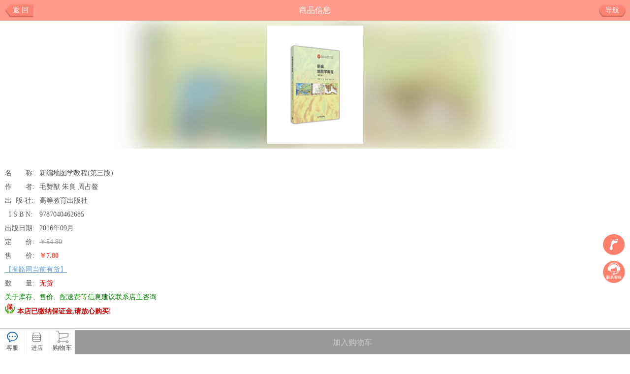

--- FILE ---
content_type: text/html; charset=utf-8
request_url: https://m.youlu.net/m/shop/151181/328651601.html
body_size: 4409
content:

<!DOCTYPE html PUBLIC "-//W3C//DTD XHTML 1.0 Transitional//EN" "http://www.w3.org/TR/xhtml1/DTD/xhtml1-transitional.dtd">
<html xmlns="http://www.w3.org/1999/xhtml">
<head><title>
	新编地图学教程(第三版) 南宁大学二手书店::买旧书 上有路
</title><meta charset="utf-8" /><meta id="viewport" content="width=device-width, minimum-scale=1,initial-scale=1, maximum-scale=1, user-scalable=no" name="viewport" />
    <!--离线应用的另一个技巧-->
    <meta content="yes" name="apple-mobile-web-app-capable" />
    <!--指定的iphone中safari顶端的状态条的样式-->
    <meta content="black" name="apple-mobile-web-app-status-bar-style" />
    <!--告诉设备忽略将页面中的数字识别为电话号码-->
    <meta name="format-detection" content="telephone=no" /><link href="/css/common.css?v=3.12" rel="stylesheet" type="text/css" /><link href="/css/info/bookbuy.css?v=11.02" rel="stylesheet" type="text/css" />
    <script src="/js/zepto.min.js?v=1.0" type="text/javascript"></script>
    <script src="/js/common.js?v=1.2" type="text/javascript"></script>
    <script src="/js/shpBook.js?v=4.7" type="text/javascript"></script>
    <style type="text/css">
        .shoppingCart{margin-left:2px;font-size:13px;max-width:50px !important;border-right: 1px solid rgba(0,0,0,.05);min-width: 26px;line-height:18px;}
        .shoppingCart img{width:27px;}
        .on-line a{z-index: 9999;}

        .menu-fixed{bottom:200px;}
    </style>
</head>
<body>
    <form method="post" action="./328651601.html?shpId=151181&amp;storeId=328651601" id="form1">
<div class="aspNetHidden">
<input type="hidden" name="__VIEWSTATE" id="__VIEWSTATE" value="/wEPDwUKLTY2NzgwNTc4NGRkZxXBpIRqORCARceZJ+1U7/DHkMpDF0Z2/ZQt36HK5Yo=" />
</div>

<div class="aspNetHidden">

	<input type="hidden" name="__VIEWSTATEGENERATOR" id="__VIEWSTATEGENERATOR" value="DFCD3000" />
</div>
    <div class="com-content-area" id="js-com-content-area">
        <div class="page-role">
            <div class="page-title">
                <a class="return" name="return" href="javascript:window.history.go(-1);">返 回</a>商品信息
                <a onclick="javascript:navHideShow()">导航<i></i></a>
            </div>
            <script>
function navHideShow() {
var obj = document.getElementById("new-tab-nav");
if (obj.style.display == "none") {obj.style.display = "table";}
else {obj.style.display = "none";}
}
</script>
<div class="new-tab-nav" id="new-tab-nav" style="display: none;">
<a href="/"><i></i>首页</a> 
<a href="/mClassify/"><i></i>分类搜索</a> 
<a href="/mshoppingCart2/"><i></i>购物车</a>
<a href="/muserCenter/myYoulu3/"><i></i>我的有路</a>
</div>

            <div class="good-page">
                
                <div id="txtshopBookInfo" class="pxui-area">
                    <div class="touchslider">
                        <div class="touchslider-viewport" style="height: 280px; overflow: hidden">
                            
                            <div class="pxui-picure">
<div style="background-image: url(&quot;https://img7.youlu.net/bookpic/l/790/38787908558af.jpg-n&quot;);" class="background">
</div>
<div class="standard">
<img alt="新编地图学教程(第三版)" src="https://img7.youlu.net/bookpic/l/790/38787908558af.jpg-n"></div>
</div>

                        </div>
                    </div>
                    <div class="goodinfo" id="js-goodinfo">
                        <div>
                            <b>名&nbsp;&nbsp;&nbsp;&nbsp;&nbsp;&nbsp;&nbsp;称:</b>
                            <div>
                                <p>
                                    <span>
                                        <a href="/3878790">新编地图学教程(第三版)</a>&nbsp;</span>
                                </p>
                            </div>
                        </div>
                        <div>
                            <b>作&nbsp;&nbsp;&nbsp;&nbsp;&nbsp;&nbsp;&nbsp;者:</b>
                            <div>
                                <p>
                                    <span>
                                        毛赞猷 朱良 周占鳌&nbsp;</span>
                                </p>
                            </div>
                        </div>
                        <div>
                            <b>出&nbsp;&nbsp;版&nbsp;社:</b>
                            <div>
                                <p>
                                    <span>
                                        高等教育出版社&nbsp;</span>
                                </p>
                            </div>
                        </div>
                        <div>
                            <b>&nbsp;&nbsp;I&nbsp;S&nbsp;B&nbsp;N:</b>
                            <div>
                                <p>
                                    <span>
                                        9787040462685&nbsp;</span>
                                </p>
                            </div>
                        </div>
                        <div>
                            <b>出版日期:</b>
                            <div>
                                <p>
                                    <span>
                                        2016年09月&nbsp;</span>
                                </p>
                            </div>
                        </div>
                        <div>
                            <b>定&nbsp;&nbsp;&nbsp;&nbsp;&nbsp;&nbsp;&nbsp;价:</b><div>
                                <p>
                                    <del class="pxui-color-gray">￥54.80</del></p>
                            </div>
                        </div>
                        <div>
                            <b>售&nbsp;&nbsp;&nbsp;&nbsp;&nbsp;&nbsp;&nbsp;价:</b>
                            <div>
                                <p>
                                    <strong class="pxui-color-red">￥7.80</strong>
                                </p>
                            </div>
                        </div>
                        <div>
                            <a href="/3878790" style="text-decoration:underline;color:#72ACE3;">【有路网当前有货】</a></div>
                        <div>
                            <b>数&nbsp;&nbsp;&nbsp;&nbsp;&nbsp;&nbsp;&nbsp;量:</b>
                            <div>
                                <p>
                                    
                                    <span id="j_emStock" class="yl_hidden">
                                        <span style="color:#f00;">无货</span>
                                    </span>
                                    <input type="hidden" id="hidShpId" value="151181" />
                                    <input type="hidden" id="hidStoreId" value="328651601" />
                                    <input type="hidden" id="hidBookId" value="" />
                                </p>
                            </div>
                        </div>
                        <div>
                            <p>
                                <span class="remind">关于库存、售价、配送费等信息建议联系店主咨询</span>
                            </p>
                            
                            <div style="color:#CC0000;font-size:14px;font-weight:bold;"><img title="已缴纳保证金" style="width:20px;height:20px;margin-right:5px;" src="/images/public/chengbaoSign.jpg">本店已缴纳保证金,请放心购买!</div>
                        </div>
                    </div>
                    <div class="cart-btn-fixed mui-flex align-center">
                        <div class="support online cell">客服<a href="/mShop/contactShopkeeper.aspx?qq=412740720&phone=15978138929&shpId=151181&storeId=328651601" target="_self"></a></div><div class="toshop cell">进店<a href="/m/shop/151181" target="_self"></a></div><div class="shoppingCart cell"><img src="/images/public/ico_shoppingCart.jpg?v=0.1"/><br/>购物车<a href="/mShoppingCart2/" target="_self"></a></div><input type="button" class="pxui-light-button cell addtocart" disabled="disabled" value="加入购物车" id="btnBuyBook" />
                    </div>
                    <div class="good-content">
                        <h3 class="yl-book-content" for-data="summary">
                            内容提要<i class="arrow-right"></i></h3>
                        <span id="summary" class="book-content" style="display: none;">
                            </span>
                    </div>
                    <div class="good-content">
                        <h3 class="yl-book-content" for-data="catalog">
                            图书目录<i class="arrow-right"></i></h3>
                        <span id="catalog" class="book-content" style="display: none;">
                            </span>
                    </div>
                    <div class="good-content">
                        <h3 class="yl-book-content border-bottom" for-data="authorIntro">
                            作者介绍<i class="arrow-right"></i></h3>
                        <span id="authorIntro" class="book-content" style="display: none;">
                            </span>
                    </div>
                </div>
            </div>
        </div>
        
<div class="layout-login-area" id="footer">
		<div class="layout-login">
					<a href="/muserCenter/login/">登录</a><span class="layout-lg-bar">|</span><a href="/muserCenter/register/">注册</a><span class="layout-new-fr"><a href="javascript:void(0)" onclick="window.scrollTo(0,0);">回到顶部</a></span>
		</div>
        <div class="layout-nav">
        <a href="/mblog/?bid=109">联系我们</a>
        <a href="/mblog/?bid=110">简介</a>
        <a href="/sitemap/" style="display:none;">网站地图</a>
        </div>
        <div class="layout-copyright">© m.youlu.net </div>
	</div>
<script>
    var _hmt = _hmt || [];
    (function () {
        var hm = document.createElement("script");
        hm.src = "//hm.baidu.com/hm.js?824cda9ef28cd05376d14bfcea25203d";
        var s = document.getElementsByTagName("script")[0];
        s.parentNode.insertBefore(hm, s);
    })();
</script>
<script>
var _hmt = _hmt || [];
(function() {
  var hm = document.createElement("script");
  hm.src = "https://hm.baidu.com/hm.js?998e6836f3abb1975d2b77bd5c57fcf7";
  var s = document.getElementsByTagName("script")[0]; 
  s.parentNode.insertBefore(hm, s);
})();
</script>
    </div>
        </form>
    <div class="menu-fixed">
<ul class="menu-fixed-list">
<li class="fore01"><a href="/">首页</a></li>
<li class="fore02"><a href="/mClassify/">分类搜索</a></li>
<li class="fore03"><a href="/mShoppingCart2/">购物车</a></li>
<li class="fore04"><a href="/muserCenter/myYoulu3/">我的有路</a></li>
</ul>
<div class="menu-fixed-mini"><a href="javascript:void(0)"></a></div>
</div>

    <div class="chat-fixed on-line chat-fixed-b"><a href="https://chat.youlu.net/mobile.aspx?memberId=151181&url=https://m.youlu.net/m/shop/151181/328651601.html"><img src="/images/chat/chatfixed.png?v=0.00001" alt="客服咨询" /></a></div>

    <div class="loginMsg" id="loginMsg">
        <font></font>
    </div>
    <script type="text/javascript">
    
    </script>

    <script type="text/javascript">
        !function () {
            var protocol = location.protocol;//协议，http:还 https:
            var CONFIG = {
                cnhost: protocol + "//chat.youlu.net/"
            }

            function createScript(src, callback) {
                var script = document.createElement("script");
                script.setAttribute('charset', 'utf-8');
                script.type = "text/javascript";
                script.src = src;
                if (window.addEventListener) {
                    script.addEventListener('load', function () {
                        callback && callback();
                    }, false);
                }
                else {
                    script.onreadystatechange = function () {
                        if (this.readyState == 'loaded' || this.readyState == 'complete') {
                            script.onreadystatechange = null;
                            callback && callback();
                        }
                    };
                }
                document.head.appendChild(script);
            }

            createScript(CONFIG.cnhost + "js/IMLoadWap.js?v=0.0031");
        }();
    </script>
</body>
</html>


--- FILE ---
content_type: text/css
request_url: https://m.youlu.net/css/common.css?v=3.12
body_size: 4925
content:
/*公共*/
*{margin:0;padding:0;-webkit-appearance: none;}
ul,li{list-style:none;}
body{font-size:12px;font-family:"\5FAE\8F6F\96C5\9ED1","\96C5\9ED1";color:#575757;line-height: 28px;-webkit-tap-highlight-color: rgba(0, 0, 0, 0);}
i,em,u{font-style:normal;}
.com-content {overflow: hidden;min-width: 320px;width: 100%;}
a:visited, a {text-decoration: none;cursor: pointer;color: #575757;}
.com-remark{clear: both;background-image: url(/images/public/ico_remark.gif);background-repeat: no-repeat;background-position: 5px 0px;
padding-left: 20px;margin-top: 5px;line-height:20px;color: #888;}
.w50{width:50px !important;}
.m-t15{margin-top:15px;}
.red{color:#f00;}
.green{color:#1fa705;}
.p_15{padding-left:15px;}
.pos{position:relative;}
.line_gray{background:#f8f8f8;height:8px;border-top:1px solid #eee;}
.flex_box_item{display:block;-moz-box-flex:1;-webkit-box-flex:1;box-flex:1;width:1px;}
.font_s3 {font-size: 12px!important;}
.new{color:#368c05;}
.clearfix:after{visibility: hidden;display: block;font-size: 0;content:" ";clear: both;height: 0;}
.f_left{float:left;}
.f_right{float:right;}

/*页眉*/
/*旧版本-红色背景 2018-11-21
.page-title {line-height: 40px;font-size: 16px;text-align: center;background: #fb4e3a;border: 1px solid #ea3520;color: #fff;position: relative;height: 40px;overflow: hidden;}
.page-title a, .page-title i {background-size: 179px 175px;background-image: url(/images/public/public.gif);}
.page-title a {position: absolute;margin: 5px 6px;background-position: 0 -144px;display: inline-block;padding-left: 15px;line-height: 30px;font-size: 14px;right: 0;color: #fff;}
*/
.page-title {line-height: 40px;font-size: 16px;text-align: center;background: #ff9b8c;border: 1px solid #ff9b8c;color: #fff;position: relative;height: 40px;overflow: hidden;}
.page-title a, .page-title i {background-size: 179px 175px;background-image: url(../images/public/public_nav.jpg);}
.page-title a {position: absolute;margin: 5px 6px;background-position: 0 -144px;display: inline-block;padding-left: 15px;line-height: 30px;font-size: 14px;right: 0;color: #fff;}
.page-title a.return {background-position: -76px -45px;width: 62px;padding-left: 0;text-indent: 8px;left: 0;}
.page-title i {display: inline-block;width: 15px;background-position: -124px -144px;height: 30px;vertical-align: top;}
.page-title .title-shpName{width:50%;display:inline-block;}
input[type=text],input[type=number]{display: inline-block;vertical-align: middle;height: 20px;line-height: 20px;padding: 8px;border: 1px solid #cfcfcf;border-top: 2px solid #c4cde0;border-left-color: #c4cde0;border-radius: 3px;background: #fff;margin: 6px;}
.pxui-color-red {color: #FB4E3A;}
.pxui-color-gray{color:#999;}
input[type=button]{background: #f7f7f7;border: 1px solid #cfcfcf;padding: 9px 12px 8px 12px;line-height: 20px;display: inline-block;vertical-align: middle;margin: 6px;color: #40597d;background-image: -webkit-gradient(linear,0% 0%, 0% 100%, from(#F6F6F6), to(#EEEEEE));}
input[type=password]{display: inline-block;vertical-align: middle;height: 20px;line-height: 20px;padding: 8px;border: 1px solid #cfcfcf;border-top: 2px solid #c4cde0;border-left-color: #c4cde0;border-radius: 3px;background: #fff;margin: 6px;}
input[type="checkbox"] {-webkit-appearance: checkbox;box-sizing: border-box;}
textarea{border: 1px solid #cfcfcf;border-top: 2px solid #c4cde0;border-left-color: #c4cde0;border-radius: 3px;}

/*加载更多*/
.pxui-show-more{text-align:center;margin:20px 0;overflow:hidden;padding-bottom:2px;}
.pxui-show-more a{display:inline-block;border:1px solid #dcdcdc;background:#fff;padding:0 18px;height:28px;line-height:28px;border-radius:14px;font-size:12px;-moz-box-shadow:0px 0px 10px #E9E9E9; -webkit-box-shadow:0px 0px 10px #E9E9E9; box-shadow:0px 0px 10px #E9E9E9;}
.pxui-show-more i{border-top-color:#BCBCBC;}
.pxui-show-more i::before{background:#BCBCBC;}
.pxui-show-more a:active{background-image:-webkit-gradient(linear,0% 0%, 0% 100%, from(#DCDCDC), to(#FEFEFE));background:gradient(linear,0% 0%, 0% 100%, from(#DCDCDC), to(#FEFEFE));}

/*新加载更多 2018-11-22*/
.pxui-load-more{text-align: center;margin: 20px 0;overflow: hidden;padding-bottom: 2px;}
.pxui-load-more a{display: inline-block;background: #fff;padding: 0 18px;height: 28px;line-height: 28px;font-size: 12px;border: 1px solid #dcdcdc;border-radius: 14px;-moz-box-shadow: 0px 0px 10px #E9E9E9;-webkit-box-shadow: 0px 0px 10px #E9E9E9;box-shadow: 0px 0px 10px #E9E9E9;}
.pxui-load-more span img{width: 18px;height: 18px;}
.pxui-load-more span:first-child{position: relative;top: 5px;left: 0px;}
.pxui-load-more span:last-child{position: relative;top: 0px;left: 2px;}

/*导航栏*/
.new-tab-nav{width: 100%;overflow: hidden;display: table;background: #fff;border-bottom: 1px solid #d0cece;padding: 4px 0;}
.new-tab-nav a{width: 25%;padding: 5px 0;text-align: center;font-size: 1em;display: table-cell;line-height: 18px;}
.new-tab-nav i{background-image: url(/images/home/index.gif);background-size: 260px 100px;width: 24px;height: 21px;display: block;margin: auto;}
.new-tab-nav a:nth-child(1) i{background-position: -62px 0;}
.new-tab-nav a:nth-child(2) i{background-position: -120px 0;}
.new-tab-nav a:nth-child(3) i{background-position: -120px -28px;}
.new-tab-nav a:nth-child(4) i{background-position: -236px -28px;}

/*提示层*/
.loginMsg {width: 100%;text-align: center;position: fixed;left: 0;bottom: 50%;z-index: 99999;opacity: 0.9;color: #fff;line-height:28px;}
.loginMsg font {padding: 10px 20px;display: none;font-size: 1.4em;border-radius: 2px;border: 1px solid #3d3c3b;background-color: rgba(0,0,0,.65);}

/*官网搜索栏*/
.com-header-area{background:#E40064;color:#fff;position:relative;}

.search-bar{background: #f0f0f0;padding: 5px 10px 10px 10px;height: 30px;line-height: normal;}
.search-box{background: #fff;position: relative;}
.search-box .search-btn-icon{width: 16px;height: 16px;background: url(/images/public/public.gif) no-repeat -40px -45px;background-size: 179px 175px;font-size:0;position:absolute;left:6px;top:6px;}
.search-box .search-input{margin-left: 28px;}
.search-box .search-input input{padding: 5px 0;margin: 0;border: 0;width: 100%;color:#999;}
.search-wrap{background: #F0F0F0;width: 100%;height: 40px;overflow: hidden;}
.search-wrap .search-form-tb{height: 100%;line-height: 40px;margin: 0 10px;overflow: hidden;}
.search-wrap .search-form-icon{display: inline-block;height: 100%;overflow: hidden;position: absolute;left: 10px;}
.search-wrap .search-form-icon .search-form-icon-cancel{margin-top: 10px;display: inline-block;}
.search-wrap .search-form-icon .search-form-icon-cancel i{display: inline-block;width: 20px;height: 20px;background: url(/images/public/icon_sku_close.png) center center no-repeat;background-size: 34px;}
.search-form{display: inline-block;height: 100%;width: 100%;margin-left: 30px;}
.search-form .search-form-box{padding-right: 29px;}
.search-form .search-form-input{background: #fff;display: block;margin-top: 5px;-moz-border-radius: 4px 0 0 4px;-webkit-border-radius: 4px 0 0 4px;border-radius: 4px 0 0 4px;overflow: hidden;font-size: 12px;border: 1px solid #bfbfbf;height: 30px;border-right: 0;margin-right:30px}
.search-form .search-form-input input{padding:0;margin:0;border: 0;display: inline-block;background: 0;font-size: 12px;line-height: 30px;height: 30px;width: 100%;vertical-align: middle;color: #666; text-indent:5px;outline:0;}
.search-form .search-form-action {background:#fff;display:inline-block;position: absolute;right: 10px;width: 16px;height: 16px;padding:7px;top: 5px;-moz-border-radius: 0 4px 4px 0;-webkit-border-radius: 0 4px 4px 0;border-radius: 0 4px 4px 0;border: 1px solid #bfbfbf;}
.search-form .search-form-action i{display:block;width: 16px;height: 16px;background: url(/images/public/public.gif) no-repeat -40px -45px;background-size: 179px 175px;font-size:0;}
.search-form .search-icon-close{display: none;width: 18px;height: 20px;background:url(/images/public/ico_textclear.gif) no-repeat;overflow: hidden;position: absolute;z-index: 10;top: 12px;right:45px;}
    
.com-header-area .search-land{width:100%;position:absolute;z-index:12;top:40px;}
.com-header-area .search-land ul{background:#fff;line-height:30px;font-weight:400;font-size:14px;}
.com-header-area .search-land li{border-bottom:1px solid #ebebeb;padding:3px 10px;}
.com-header-area .search-land li a{display: -webkit-box;color:#999;}
.com-header-area .search-land li .left{display: block;-webkit-box-flex: 1;overflow: hidden;white-space: nowrap;text-overflow: ellipsis;}
.com-header-area .search-land li.clear{text-align:center;}
.com-header-area .search-land li.clear a{display:inline;color:#646464;}

/*入驻店铺搜索栏*/
.formparent{background: #E40064;color: #fff;}
.formparent .form {clear: both;height: 30px;padding: 7px 0;background: #F0F0F0;z-index: 5;}
.formparent strong {margin: 0 15px;background:#fff;height:30px;position: relative;display: block;}
.formparent .text-zone{margin-right:50px;position:relative;}
.formparent .text-clear{ background-image:url(/images/public/ico_textclear.gif);background-repeat:no-repeat;width:18px;height:20px;overflow:hidden;position:absolute;z-index:10;display:none;top:6px;right:30px;left:auto;}
.formparent input {background: #fff;border: 0;height: 30px;line-height: 30px;border-radius: 15px;padding: 0;width: 100%;margin: 0;position: absolute;left: 0;top: 0;text-indent: 10px;}
.formparent input[type=button]{background-size: 179px 175px;background-image: url(/images/public/public.gif);background-position: -40px -45px;width: 28px;height: 28px;border: 6px solid transparent;display: block;right: 1px;top: 1px;left: auto;border-radius: 0 10px 10px 0;}
ul,li{list-style:none;}
.formparent .search_menu{height:auto;}
.formparent .search_tab{display: -webkit-box;padding:5px 0 0 15px;background:#e8e8e8;border-bottom:#000;}
.formparent .search_tab li {width: 68px;height: 2.2em;line-height: 2.2em;font-size:1.0em;text-align: center;border: solid 1px #D8D8D8;border-width: 1px 1px 0;margin-right: 3px;border-radius: 2px;color: #999;background-color: #e9e9e9;}
.formparent .search_tab li.cur {background-color: #f0f0f0;color: #ff4000;height: 2.3em;margin-bottom: -2px;z-index: 10;}

/*底部*/
.layout-login-area {padding-bottom: 1.8em;text-align: center;width: 100%;max-width: 640px;background-color: #fff;margin: 10px auto 0 auto;}
.layout-login-area .layout-login {padding: 0 .71em;border-bottom: 1px solid #e5e5e5;text-align: left;}
.layout-login-area a {font-size: 1.2em;color: #666;}
.layout-login-area .layout-lg-bar {display: inline-block;margin: 0 2px;color: #666;font-size:1em;font-family: 'microsoft yahei';}
.layout-new-fr {float: right;}
.layout-copyright {font-size: 12px;color: #666;}

/*返回顶部*/
.j-to-top{display: none; position: fixed; bottom: 108px; right: 0px; width: 42px; height: 42px; z-index: 10001;}

/*右侧固定位置导航栏*/
.menu-fixed {position: fixed;right: 10px;bottom: 100px;background-image: url(/images/public/menufixed.png);background-size: 93px 288px;width: 45px;
background-position: -49px -192px;z-index:10;background-repeat: no-repeat;}
.menu-fixed.active {background-position:0px 0px;}
.menu-fixed-mini {margin-bottom: 0px;height: 45px;}
.menu-fixed-mini a{display: block;font-size: 0;height: 45px;}
.menu-fixed-list {height: 190px;display: none;}
.menu-fixed-list a {display: block;font-size: 0;margin-bottom: 5px;}
.menu-fixed-list .fore01 a {height: 42px;}
.menu-fixed-list .fore02 a {height: 42px;}
.menu-fixed-list .fore03 a {height: 42px;}
.menu-fixed-list .fore04 a {height: 42px;}
.active .menu-fixed-list {display: block;}
.active .menu-fixed-mini {height: 45px;}
.active .menu-fixed-mini a{height:45px;}

/*右侧固定位置 客服咨询 */
.chat-fixed{position: fixed;right: 10px;bottom: 160px;width: 45px;height:45px;cursor:pointer;}
.chat-fixed img{width:100%;height:100%;}
.chat-fixed-a{bottom: 100px;}
.chat-fixed-b{bottom: 145px;}


/*遮罩层*/
.row {width: 100%;margin: 0 auto;max-width: 62.5rem;}
.small-12 {width: 100%;}
.c-mask .mask {position: fixed;top: 0;right: 0;bottom: 0;left: 0;z-index: 9;display: none;background: rgba(0,0,0,0.4);}

/*系统错误*/
.sys-errorMsg{text-align: center; padding: 50px 20px; font-size: 16px;color:#999;}
/*正确*/
.sys-successMsg{text-align: center; padding: 50px 20px; font-size: 16px;color:#1ADC23;}

/*再次确认窗口-弹层*/
.mask-confirm{margin:15px 20px;text-align:left;_line-height:40px;font-size:1em;}
.mask-confirm .m_t-10{margin-top:10px;}
.mask-confirm .btn-list{display:-webkit-box;}
.mask-confirm .btn-list .btn{color: #333;border: 1px solid #ccc;background: #f9f9f9;display:block;margin:0 5px;border-radius: 5px;padding:5px 0;-webkit-box-flex: 1;_line-height:20px;text-align:center;font-size:1.6rem;}
.mask-confirm .btn-list .btn:first-child{background:#fb4e3a;border-color: #fb4e3a;color: #fff;}
.mask-confirm .btn-list .link{font-size:1.2em;}

/*短信验证码对话框*/
.alert-layer {position: relative;}
.alert-layer h3,.alert-layer h4 {font-size: 16px;}
.alert-dialog.show {display: -webkit-box;display: box;}
.alert-dialog {position: fixed;top: 0;left: 0;width: 100%;height: 100%;z-index: 9999;display: -webkit-box;-webkit-box-orient: horizontal;-webkit-box-pack: center;-webkit-box-align: center;background: rgba(0,0,0,.4);display: none;}
.alert-dialog-hd {height: 48px;line-height: 48px;text-align: center;position: relative;}
.alert-dialog-cnt {border-radius: 6px;width: 270px;-webkit-background-clip: padding-box;background-clip: padding-box;pointer-events: auto;background-color: rgba(253,253,253,.95);position: relative;font-size: 16px;}
.alert-border-b {border-bottom: 1px solid #e0e0e0;}
.alert-dialog-bd {min-height: 71px;border-top-left-radius: 6px;border-top-right-radius: 6px;padding: 18px;display: -webkit-box;display: box;-webkit-box-pack: center;-webkit-box-align: center;-webkit-box-orient: vertical;}
.alert-dialog-bd>div, .alert-dialog-bd>ul {width: 100%;}
.alert-dialog-bd>h4 {margin-bottom: 4px;width: 100%;text-align: center;font-size:0.875rem;}
.messageBox {width: 100%;margin: 0 auto;display: -webkit-box;padding: 0 0.975rem;box-sizing: border-box;-webkit-box-sizing: border-box;}
.messageBox .grid {-webkit-box-flex: 1;width: 3rem;height: 3.75rem;line-height: 3.75rem;border-radius: 0.1rem;text-align: right;padding: 0 0.1rem;background: #ffffff;position: relative;}
.messageBox .grid:before {display: block;content: '';overflow: auto;position: absolute;top: 0;right: 0;bottom: 0;left: 0;z-index: 0;-webkit-transform-origin: 0 0;
-webkit-transform: scale(1);pointer-events: none;border: 1px solid #ddd;border-radius: 0.1rem;}
.messageBox input {color: #333333;border: none;outline: none;-webkit-tap-highlight-color: rgba(0,0,0,0);}
.messageBox .inputHolder input {position:absolute;top:50%;left: 50%;transform : translate(-50%,-50%);text-indent: 0.5rem;width: 95%;height: 1.4rem;line-height:1.4rem;font-size: 0.8125rem;color: #bfbfbf;}
.messageBox .sendBtn {margin-left: 0.2rem;text-align: center;font-size: 0.875rem;}
.alert-dialog-ft {border-bottom-left-radius: 6px;border-bottom-right-radius: 6px;display: -webkit-box;width: 100%;-webkit-box-sizing: border-box;box-sizing: border-box;-webkit-box-align: center;border-top: 1px solid #e0e0e0;height: 42px;line-height: 42px;overflow:hidden;}
.alert-dialog-ft button {color: #00a5e0;text-align: center;border-right: 1px #e0e0e0 solid;width: 100%;line-height: 42px;background: transparent;display: block;margin: 0!important;-webkit-box-flex: 1;}
.alert-dialog-ft button:first-child {border-bottom-left-radius: 6px;}
.alert-dialog-ft button:last-child {border-right: 0;border-bottom-right-radius: 6px;}

--- FILE ---
content_type: text/css
request_url: https://m.youlu.net/css/info/bookbuy.css?v=11.02
body_size: 2206
content:
em,i,s{font-style:normal;}
/*图书图片*/
.pxui-area{background:#fff;overflow:hidden;}
.good-page .pxui-area{padding:10px 0 30px 0;border-bottom:1px solid #ddd;}
.good-page .img{display:block;margin:auto;}
.touchslider{position:relative;padding-bottom:15px;overflow:hidden;}
.touchslider .touchslider-item{ width:100%;}
.touchslider .touchslider-item .img{width:280px;text-align:center;font-size:0;}
.touchslider .touchslider-item .img *{vertical-align:middle;border:0;}
.touchslider .touchslider-item .img dfn{height:100%;display:inline-block;}
.touchslider .touchslider-item .img img {width: 200px;}
/*图书基本信息*/
.good-page .goodinfo{font-size:1.2em;padding:0 10px 20px 10px;}
.good-page .goodinfo:after{visibility: hidden;display: block;font-size: 0;content:" ";clear: both;height: 0;}
.good-page .goodinfo .remind {color: #008800;word-wrap: break-word;}
.good-page .goodinfo b {width: 70px;float: left;font-weight: normal;line-height:28px;}
.good-page .goodinfo p {line-height:28px;}
.pxui-color-red {color: #FB4E3A;}
input[type=text]{display: inline-block;vertical-align: middle;height: 20px;line-height: 20px;padding: 8px;border: 1px solid #cfcfcf;border-top: 2px solid #c4cde0;
border-left-color: #c4cde0;border-radius: 3px;background: #fff;margin: 6px;}
input[type=button]{background: #f7f7f7;border: 1px solid #cfcfcf;padding: 9px 12px 8px 12px;line-height: 20px;display: inline-block;vertical-align: middle;
margin: 6px;color: #40597d;background-image: -webkit-gradient(linear,0% 0%, 0% 100%, from(#F6F6F6), to(#EEEEEE));}
.good-page .goodinfo .num{margin-right:20px;}
.good-page .goodinfo .tb_text {color: #666;font-size: 16px;margin: 0;padding:0;height: 26px;border: 1px solid #a7a6ac;width: 52px;line-height: 26px;border-radius: 0;float:left;text-align:center;}
.good-page .goodinfo .btn-del,.good-page .goodinfo .btn-add{border: solid #a7a6ac;width: 32px;height: 26px;line-height: 26px;text-align: center;float:left;}
.good-page .goodinfo .btn-del{border-width: 1px 0 1px 1px;border-radius: 3px 0 0 3px;font-size: 14px;}
.good-page .goodinfo .btn-add{border-width: 1px 1px 1px 0;border-radius: 0 3px 3px 0;font-size: 20px;margin-left:-3px;}
.good-page .goodinfo .btn-del.disabled,.good-page .goodinfo .btn-add.disabled{background-color:#eee;color:#aaa;}
.good-page .goodinfo .yl_hidden {color: #878787;}
.good-page .goodinfo .row a{color: rgb(24, 195, 170);}/*color: #379BE9; 2018-11-21*/
.good-page .pxui-light-button{font-size: 16px;line-height: 24px;margin: 0;width: 100%;}
.pxui-light-button,input.pxui-light-button {background: #ff9b8c;background-color: #ff9b8c;color: #fff}/*color: #505050;background: #fb4e3a;border-color: #fb4e3a;color: #fff; 2018-11-21*/
.good-page h3{font-size: 14px;font-weight: normal;line-height: 40px;padding-left: 7px;cursor: pointer;}
.good-page .good-content{border-top: 1px solid #cdcdcd;}
.good-page .good-content .row-title{display: inline-block;width: 90%;}
.good-page .good-content:last-child{border-bottom: 1px solid #cdcdcd;}
.good-page .book-content{font-size:1em;border-top: 1px solid #cdcdcd;display:block;padding-left:7px;}
.arrow-right{display: inline-block;position: relative;background: #575757;width: 10px;height: 2px;border-radius: 5px;-webkit-transform: rotate(135deg);
-moz-transform: rotate(135deg);-ms-transform: rotate(135deg);-o-transform: rotate(135deg);vertical-align: middle;float: right;margin: 20px 10px 0px;}
.arrow-right::before{content: "";display: inline-block;position: absolute;border-width: 0;background: #575757;width: 10px;height: 2px;border-radius: 5px;top: 4px;
left: 4px;-webkit-transform: rotate(90deg);-moz-transform: rotate(90deg);-ms-transform: rotate(90deg);-o-transform: rotate(90deg);}
.good-page .cart-btn-fixed{position:fixed;left:0;bottom:0;width:100%;z-index:10;_padding: 5px 0;display: table;background-color: #fff;}
.good-page .addtocart{background:#999;color:#ccc;border:none;}

a:-webkit-any-link {text-decoration: none;}
.good-page .mui-flex {display: -webkit-box;display: -webkit-flex;display: -ms-flexbox;display: flex;-webkit-flex-wrap: wrap;-ms-flex-wrap: wrap;flex-wrap: wrap;}
.good-page .mui-flex, .mui-flex *, .mui-flex:after, .mui-flex:before {box-sizing: border-box;}
.good-page .mui-flex.align-center {-webkit-box-align: center;-webkit-align-items: center;-ms-flex-align: center;align-items: center;}
.good-page .mui-flex>.cell {-webkit-box-flex: 1;-webkit-flex: 1;-ms-flex: 1;flex: 1;width: 0;-webkit-flex-basis: 0;-ms-flex-preferred-size: 0;flex-basis: 0;max-width: 100%;display: block;padding: 0!important;position: relative;}
.good-page .cart-btn-fixed .cell {height: 49px;text-align: center;}
.good-page .cart-btn-fixed .support,.good-page .cart-btn-fixed .toshop {max-width: 50px;border-right: 1px solid rgba(0,0,0,.05);min-width: 26px;line-height:20px;}
.good-page .cart-btn-fixed>div:before {width: 25px;height: 25px;font-size: 20px;display: block;margin: 1px auto 0;background:url('/images/public/ico_shop.png') no-repeat;}
.good-page .cart-btn-fixed .support:before {content: ' ';background-position:-593px -124px;}
.good-page .cart-btn-fixed .support.on-line:before {content: ' ';background-position:-543px -124px;}
.good-page .cart-btn-fixed .support.online:before {content: ' ';background-position:-543px -124px;}
.good-page .cart-btn-fixed .toshop:before {content: ' ';background-position:-162px 1px;background-size: 360px 150px;}
.good-page .cart-btn-fixed .cell a {position: absolute;width: 100%;height: 100%;display: block;top: 0;}


#loginMsg .buy-confirm{width:100%;line-height:40px;text-align:center;}
#loginMsg .buy-confirm .btn-list{border-top:1px solid #fff;padding:5px 0;}
#loginMsg .buy-confirm .btn-list span.btn{display:inline-block;width:46%;text-align:center;margin:0 2%;}
#loginMsg .buy-confirm .btn-list span.btn:hover{background-color: rgba(0,0,0,.7);}

/*图书图片展示-新样式*/
.pxui-picure{position: relative;overflow: hidden;margin-bottom:5px;padding: 10px 15px 10px;color: rgb(255, 255, 255);-moz-box-align: center;align-items: center;display: flex;flex-direction: column;}
.pxui-picure .background{position: absolute;left: -50px;top: 0px;filter: blur(25px);bottom: 0px;right: -50px;background: rgb(214, 186, 140) none repeat scroll center center / cover;}
.pxui-picure .standard{width: 195px;height: 240px;display: flex;position: relative;-moz-box-align: center;align-items: center;-moz-box-pack: center;justify-content: center;flex-shrink: 0;}
.pxui-picure .standard img{display: block;width: 195px;height: 240px;}
.good-page .pxui-area {padding: 0px 0 30px 0;}       

--- FILE ---
content_type: application/javascript
request_url: https://m.youlu.net/js/common.js?v=1.2
body_size: 4026
content:
var delayTime = 60;
function countNumm() {
    $("#sendBtn").removeClass('time-btn-reset').html(delayTime + '秒后重发');
    timer = setInterval(function () {
        if (delayTime == 1) {
            delayTime = 60;
            clearInterval(timer);
            $("#sendBtn").addClass('time-btn-reset').html('发送验证码');
        } else {
            $("#sendBtn").html((--delayTime) + '秒后重发');
        }
    }, 1e3);
}
/*验证有路api接口返回的json结果类型*/
function jsonHaveErrorMsg(json) {
    if (json.indexOf("errorCode") >= 0 && json.indexOf("errorMsg") >= 0) {
        var error = eval('(' + json + ')');
        if (error.errorCode != "0") {
            return true;
        } else {
            return false;
        }
    } else {
        return false;
    }
}
/*右侧底部固定导航栏点击事件*/
$(function () {
    $(".menu-fixed-mini a").live("click", function () {
        if ($(".menu-fixed.active").length > 0) {
            $(".menu-fixed").removeClass("active");
        } else {
            $(".menu-fixed").addClass("active");
        }
    })
})

/*图书购买页面 购买数量减一*/
function minus() {
    if ($('#j-minus').hasClass('disabled')) return;
    var buyCount_now = parseInt($('#txtBuyCount').val());
    var stock_now = parseInt($('#spanStock').text());
    if (buyCount_now > 1) {
        $('#txtBuyCount').val(buyCount_now - 1);
        if ((buyCount_now - 1) <= 1) {
            $('#j-minus').addClass('disabled');
        }
        if ($('#j-plus').hasClass('disabled') && (buyCount_now - 1) < stock_now) {
            $('#j-plus').removeClass('disabled');
        }
    } else {
        $('#j-minus').addClass('disabled');
    }
}

/*图书购买页面 购买数量加一*/
function plus() {
    if ($('#j-plus').hasClass('disabled')) return;
    var buyCount_now = parseInt($('#txtBuyCount').val());
    var stock_now = parseInt($('#spanStock').text());
    if (buyCount_now < stock_now) {
        $('#txtBuyCount').val(buyCount_now + 1);
        if ((buyCount_now + 1) >= stock_now) {
            $('#j-plus').addClass('disabled');
        }
        if ($('#j-minus').hasClass('disabled')) {
            $('#j-minus').removeClass('disabled');
        }
    } else {
        $('#j-plus').addClass('disabled');
    }
}

/*图书购买界面 修改购买数量*/
function modify(this_txt) {
    var buyCounts = $(this_txt).val();
    var reg = /^[1-9]\d*$/; //正则 数字
    if (!reg.test(buyCounts) || buyCounts == "" || buyCounts == "0") {
        $(this_txt).val("1");
    }
    var stock = parseInt($("#spanStock").text());
    var int_buyCounts = parseInt($(this_txt).val());
    if (int_buyCounts >= stock) {
        $("#j-minus").removeClass("disabled");
        $("#j-plus").addClass("disabled");
    } else {
        $("#j-plus").removeClass("disabled");
        if (int_buyCounts <= 1) {
            $("#j-minus").addClass("disabled");
        } else {
            $("#j-minus").removeClass("disabled");
        }
    }
}

/*检测是否微信内置浏览器*/
function is_weixin() {
    var ua = navigator.userAgent.toLowerCase();
    if (ua.match(/MicroMessenger/i) == "micromessenger") {
        return true;
    } else {
        return false;
    }
}
/*如果是在微信中登录有路下单付款，则提示在其它浏览器打开*/
function maskTips() {
    var maskNode = document.createElement('div');
    maskNode.setAttribute('id', 'j_popBox');
    maskNode.onclick = function () { document.body.removeChild(maskNode) }
    maskNode.style.cssText = 'position: fixed;left: 0;top: 0;right: 0;bottom: 0;height: 100%;width: 100%;background-color: rgba(0,0,0,.82);';
    maskNode.innerHTML = '<div style="position: absolute;right: 40px;top: 10px;width: 260px;"><img src="/images/public/app_jiantou_03.png" style="width: 201px;display: block;margin-left: 50px;"><p style="line-height: 23px;font-size: 17px;text-align: center;color: #fff;width: 230px;margin-top: 10px;">微信中无法使用支付宝付款<br>点击选择在浏览器中打开</p></div>';
    document.body.appendChild(maskNode);
}

/*html解码--将转义字符改为html标签*/
function HtmlDecode(t) {
    return $('<div />').html(t).text();
}

/*报错弹窗*/
var errorMsgDialog = {
    timer: null,
    event: '#loginMsg font',
    /*初始化弹出层*/
    init: function () {
        if (!$(this.event).length) {
            $('body').append('<div class="loginMsg" id="loginMsg"><font></font></div>');
            var styleStr = '.loginMsg {width: 100%;text-align: center;position: fixed;left: 0;bottom: 50%;z-index: 9999;opacity: 0.9;color: #fff;line-height:28px;}.loginMsg font {padding: 10px 20px;display: none;border-radius: 2px;border: 1px solid #3d3c3b;background-color: rgba(0,0,0,.65);}'
            var style = document.createElement("style");
            style.setAttribute("type", "text/css");

            if (style.styleSheet) {
                style.styleSheet.cssText = styleStr;
            } else {
                var cssText = document.createTextNode(styleStr);
                style.appendChild(cssText);
            }

            var heads = document.getElementsByTagName("head");
            if (heads.length)
                heads[0].appendChild(style);
            else
                document.documentElement.appendChild(style);
        }
    },
    /*弹出消息 m：提示内容  t：延迟关闭时间(毫秒)*/
    show: function (m, t, f) {
        this.init();
        var n = this;
        $(n.event).html(m).css('display', 'inline-block');
        n.timer && clearTimeout(n.timer);
        t && (n.timer = setTimeout(function () { $(n.event).hide(), f && f(); }, t));
    },
    /*隐藏*/
    hide: function () {
        $(this.event).hide();
    },
    /*显示加载中动图*/
    load: function (n) {
        this.init();
        if (n == null) n = '';
        $(this.event).html("<img style=\"position:relative;top:2px;width:16px;height:16px;\" src=\"/images/public/ico_loading2.gif\" />&nbsp;" + n).css('display', 'inline-block');
    }
}
/*错误内容提示*/
function sysErrMsg(m) {
    return '<div class="sys-errorMsg">' + m + '</div>';
}
/*正确内容提示*/
function sysSuccessMsg(m) {
    return '<div class="sys-successMsg">' + m + '</div>';
};
/**自定义弹出窗 输入手机验证码***/
!function ($) {
    var sendBox = function (opts) {
        var self = this;
        this.setting = {
            countNum: 60,/*倒计时时间*/
            title: '验证手机号',
            lastFour: '未知',/*手机号后四位*/
            submitFn: '',/*提交按钮*/
            code: ''/*验证码*/
        };
        $.extend(this.setting, opts);
        this.bodyNode = $(document.body);
        this.domNode = $('<div class="alert-layer"><div class="alert-dialog show"><div class="alert-dialog-cnt"><header class="alert-dialog-hd alert-border-b"><h3>验证手机号</h3></header><div class="alert-dialog-bd"><h4 id="alertMsg"data-msg="输入手机尾号' + this.setting.lastFour + '收到的验证码">输入手机尾号' + this.setting.lastFour + '收到的验证码</h4><div class="messageBox"><p class="grid inputHolder col-gray"><input id="codeInput"type="tel"maxlength="6"placeholder="短信验证码"name="codeInput"></p><p id="sendBtn"class="grid sendBtn col-gray _time-btn-reset"name="sendBtn">发送验证码</p></div></div><div class="alert-dialog-ft btn-disabled"><button type="button" id="confirmCancle">取消</button><button type="button" id="confirmBtnn">确定</button></div></div></div></div>');


        this.closeLayer = this.domNode.find('#confirmCancle');
        this.confirm = this.domNode.find('#confirmBtnn');
        this.codeInput = this.domNode.find('#codeInput');
        this.errorAlert = this.domNode.find('#alertMsg');
        this.sendBtn = this.domNode.find('#sendBtn');

        this.isFirst = true;
        if (delayTime == 60) {
            this.sendCode();
        } else {
            this.popUp();
        }

        this.addEvent();
    };
    sendBox.prototype = {
        popUp: function () {
            this.bodyNode.append(this.domNode);
            this.codeInput.focus();
            this.sendBtn.html((--delayTime) + '秒后重发');
            errorMsgDialog && errorMsgDialog.hide();
            this.isFirst = false;
        },
        addEvent: function () {
            var self = this;
            this.sendBtn.bind('click', function () {
                errorMsgDialog.show('<img src="/images/public/ico_loading.gif">');
                if (self.sendBtn.hasClass("time-btn-reset")) {
                    self.sendCode();
                }
            });
            this.confirm.bind('click', function () {
                var code = self.codeInput.val().trim();
                if (!code) {
                    self.errorBox("请输入短信验证码");
                    return;
                }
                self.setting.code = code;
                errorMsgDialog.show('<img src="/images/public/ico_loading.gif">');
                self.setting.submitFn && self.setting.submitFn(self.setting);
            });
            this.closeLayer.bind('click', function () {
                self.removeBox();
                self.setting.closeLayerFn && self.setting.closeLayerFn();
            });
            this.codeInput.on('input', function () {
                if (self.errorAlert.hasClass('color-red')) {
                    self.errorAlert.html(self.errorAlert.data('msg')).removeClass('color-red');
                }
            });
            return this;
        },
        removeBox: function () {
            var self = this;
            self.domNode.remove();
        },
        errorBox: function (errHtml) {
            var self = this;
            self.errorAlert.html(errHtml).addClass('color-red');

        },
        sendCode: function () {
            var self = this;
            $.ajax({
                type: "post",
                url: self.setting.sendCodeUrl,
                dataType: "json",
                data: self.setting.sendCodeData,
                success: function (data) {
                    if (data.errorCode == "success") {
                        errorMsgDialog.hide();
                        self.popUp();
                        countNumm();
                        self.codeInput.focus();
                    } else if (data.errorCode == "1008") {
                        errorMsgDialog.show(data.errorMsg, 2000, function () {
                            location.href = '/muserCenter/login/';
                        });
                    }
                    else {
                        errorMsgDialog.show(data.errorMsg, 3000);
                    }
                },
                error: function (data) {
                    errorMsgDialog.show("网络错误", 3000);
                }
            });
        }
    },
    window['sendBox'] = sendBox;
} ($);


--- FILE ---
content_type: application/javascript
request_url: https://chat.youlu.net/js/IMLoadWap.js?v=0.0031
body_size: 374
content:
!function () {
    var protocol = location.protocol;//协议，http:还 https:
    var CONFIG = {
        cnhost: protocol + "//chat.youlu.net/"
    }

    function createScript(src, callback) {
        var script = document.createElement("script");
        script.setAttribute('charset', 'utf-8');
        script.type = "text/javascript";
        script.src = src;
        if (window.addEventListener) {
            script.addEventListener('load', function () {
                callback && callback();
            }, false);
        }
        else {
            script.onreadystatechange = function () {
                if (this.readyState == 'loaded' || this.readyState == 'complete') {
                    script.onreadystatechange = null;
                    callback && callback();
                }
            };
        }
        document.head.appendChild(script);
    }

    createScript(CONFIG.cnhost + "js/strophe.min.js", function () {
        createScript(CONFIG.cnhost + "js/webIMWap.js?0.023");
    });
}();

--- FILE ---
content_type: application/javascript
request_url: https://chat.youlu.net/js/strophe.min.js
body_size: 10540
content:
var Base64=(function(){var keyStr="ABCDEFGHIJKLMNOPQRSTUVWXYZabcdefghijklmnopqrstuvwxyz0123456789+/=";var obj={encode:function(input){var output="";var chr1,chr2,chr3;var enc1,enc2,enc3,enc4;var i=0;do{chr1=input.charCodeAt(i++);chr2=input.charCodeAt(i++);chr3=input.charCodeAt(i++);enc1=chr1>>2;enc2=((chr1&3)<<4)|(chr2>>4);enc3=((chr2&15)<<2)|(chr3>>6);enc4=chr3&63;if(isNaN(chr2)){enc3=enc4=64}else{if(isNaN(chr3)){enc4=64}}output=output+keyStr.charAt(enc1)+keyStr.charAt(enc2)+keyStr.charAt(enc3)+keyStr.charAt(enc4)}while(i<input.length);return output},decode:function(input){var output="";var chr1,chr2,chr3;var enc1,enc2,enc3,enc4;var i=0;input=input.replace(/[^A-Za-z0-9\+\/\=]/g,"");do{enc1=keyStr.indexOf(input.charAt(i++));enc2=keyStr.indexOf(input.charAt(i++));enc3=keyStr.indexOf(input.charAt(i++));enc4=keyStr.indexOf(input.charAt(i++));chr1=(enc1<<2)|(enc2>>4);chr2=((enc2&15)<<4)|(enc3>>2);chr3=((enc3&3)<<6)|enc4;output=output+String.fromCharCode(chr1);if(enc3!=64){output=output+String.fromCharCode(chr2)}if(enc4!=64){output=output+String.fromCharCode(chr3)}}while(i<input.length);return output}};return obj})();var MD5=(function(){var hexcase=0;var b64pad="";var chrsz=8;var safe_add=function(x,y){var lsw=(x&65535)+(y&65535);var msw=(x>>16)+(y>>16)+(lsw>>16);return(msw<<16)|(lsw&65535)};var bit_rol=function(num,cnt){return(num<<cnt)|(num>>>(32-cnt))};var str2binl=function(str){var bin=[];var mask=(1<<chrsz)-1;for(var i=0;i<str.length*chrsz;i+=chrsz){bin[i>>5]|=(str.charCodeAt(i/chrsz)&mask)<<(i%32)}return bin};var binl2str=function(bin){var str="";var mask=(1<<chrsz)-1;for(var i=0;i<bin.length*32;i+=chrsz){str+=String.fromCharCode((bin[i>>5]>>>(i%32))&mask)}return str};var binl2hex=function(binarray){var hex_tab=hexcase?"0123456789ABCDEF":"0123456789abcdef";var str="";for(var i=0;i<binarray.length*4;i++){str+=hex_tab.charAt((binarray[i>>2]>>((i%4)*8+4))&15)+hex_tab.charAt((binarray[i>>2]>>((i%4)*8))&15)}return str};var binl2b64=function(binarray){var tab="ABCDEFGHIJKLMNOPQRSTUVWXYZabcdefghijklmnopqrstuvwxyz0123456789+/";var str="";var triplet,j;for(var i=0;i<binarray.length*4;i+=3){triplet=(((binarray[i>>2]>>8*(i%4))&255)<<16)|(((binarray[i+1>>2]>>8*((i+1)%4))&255)<<8)|((binarray[i+2>>2]>>8*((i+2)%4))&255);for(j=0;j<4;j++){if(i*8+j*6>binarray.length*32){str+=b64pad}else{str+=tab.charAt((triplet>>6*(3-j))&63)}}}return str};var md5_cmn=function(q,a,b,x,s,t){return safe_add(bit_rol(safe_add(safe_add(a,q),safe_add(x,t)),s),b)};var md5_ff=function(a,b,c,d,x,s,t){return md5_cmn((b&c)|((~b)&d),a,b,x,s,t)};var md5_gg=function(a,b,c,d,x,s,t){return md5_cmn((b&d)|(c&(~d)),a,b,x,s,t)};var md5_hh=function(a,b,c,d,x,s,t){return md5_cmn(b^c^d,a,b,x,s,t)};var md5_ii=function(a,b,c,d,x,s,t){return md5_cmn(c^(b|(~d)),a,b,x,s,t)};var core_md5=function(x,len){x[len>>5]|=128<<((len)%32);x[(((len+64)>>>9)<<4)+14]=len;var a=1732584193;var b=-271733879;var c=-1732584194;var d=271733878;var olda,oldb,oldc,oldd;for(var i=0;i<x.length;i+=16){olda=a;oldb=b;oldc=c;oldd=d;a=md5_ff(a,b,c,d,x[i+0],7,-680876936);d=md5_ff(d,a,b,c,x[i+1],12,-389564586);c=md5_ff(c,d,a,b,x[i+2],17,606105819);b=md5_ff(b,c,d,a,x[i+3],22,-1044525330);a=md5_ff(a,b,c,d,x[i+4],7,-176418897);d=md5_ff(d,a,b,c,x[i+5],12,1200080426);c=md5_ff(c,d,a,b,x[i+6],17,-1473231341);b=md5_ff(b,c,d,a,x[i+7],22,-45705983);a=md5_ff(a,b,c,d,x[i+8],7,1770035416);d=md5_ff(d,a,b,c,x[i+9],12,-1958414417);c=md5_ff(c,d,a,b,x[i+10],17,-42063);b=md5_ff(b,c,d,a,x[i+11],22,-1990404162);a=md5_ff(a,b,c,d,x[i+12],7,1804603682);d=md5_ff(d,a,b,c,x[i+13],12,-40341101);c=md5_ff(c,d,a,b,x[i+14],17,-1502002290);b=md5_ff(b,c,d,a,x[i+15],22,1236535329);a=md5_gg(a,b,c,d,x[i+1],5,-165796510);d=md5_gg(d,a,b,c,x[i+6],9,-1069501632);c=md5_gg(c,d,a,b,x[i+11],14,643717713);b=md5_gg(b,c,d,a,x[i+0],20,-373897302);a=md5_gg(a,b,c,d,x[i+5],5,-701558691);d=md5_gg(d,a,b,c,x[i+10],9,38016083);c=md5_gg(c,d,a,b,x[i+15],14,-660478335);b=md5_gg(b,c,d,a,x[i+4],20,-405537848);a=md5_gg(a,b,c,d,x[i+9],5,568446438);d=md5_gg(d,a,b,c,x[i+14],9,-1019803690);c=md5_gg(c,d,a,b,x[i+3],14,-187363961);b=md5_gg(b,c,d,a,x[i+8],20,1163531501);a=md5_gg(a,b,c,d,x[i+13],5,-1444681467);d=md5_gg(d,a,b,c,x[i+2],9,-51403784);c=md5_gg(c,d,a,b,x[i+7],14,1735328473);b=md5_gg(b,c,d,a,x[i+12],20,-1926607734);a=md5_hh(a,b,c,d,x[i+5],4,-378558);d=md5_hh(d,a,b,c,x[i+8],11,-2022574463);c=md5_hh(c,d,a,b,x[i+11],16,1839030562);b=md5_hh(b,c,d,a,x[i+14],23,-35309556);a=md5_hh(a,b,c,d,x[i+1],4,-1530992060);d=md5_hh(d,a,b,c,x[i+4],11,1272893353);c=md5_hh(c,d,a,b,x[i+7],16,-155497632);b=md5_hh(b,c,d,a,x[i+10],23,-1094730640);a=md5_hh(a,b,c,d,x[i+13],4,681279174);d=md5_hh(d,a,b,c,x[i+0],11,-358537222);c=md5_hh(c,d,a,b,x[i+3],16,-722521979);b=md5_hh(b,c,d,a,x[i+6],23,76029189);a=md5_hh(a,b,c,d,x[i+9],4,-640364487);d=md5_hh(d,a,b,c,x[i+12],11,-421815835);c=md5_hh(c,d,a,b,x[i+15],16,530742520);b=md5_hh(b,c,d,a,x[i+2],23,-995338651);a=md5_ii(a,b,c,d,x[i+0],6,-198630844);d=md5_ii(d,a,b,c,x[i+7],10,1126891415);c=md5_ii(c,d,a,b,x[i+14],15,-1416354905);b=md5_ii(b,c,d,a,x[i+5],21,-57434055);a=md5_ii(a,b,c,d,x[i+12],6,1700485571);d=md5_ii(d,a,b,c,x[i+3],10,-1894986606);c=md5_ii(c,d,a,b,x[i+10],15,-1051523);b=md5_ii(b,c,d,a,x[i+1],21,-2054922799);a=md5_ii(a,b,c,d,x[i+8],6,1873313359);d=md5_ii(d,a,b,c,x[i+15],10,-30611744);c=md5_ii(c,d,a,b,x[i+6],15,-1560198380);b=md5_ii(b,c,d,a,x[i+13],21,1309151649);a=md5_ii(a,b,c,d,x[i+4],6,-145523070);d=md5_ii(d,a,b,c,x[i+11],10,-1120210379);c=md5_ii(c,d,a,b,x[i+2],15,718787259);b=md5_ii(b,c,d,a,x[i+9],21,-343485551);a=safe_add(a,olda);b=safe_add(b,oldb);c=safe_add(c,oldc);d=safe_add(d,oldd)}return[a,b,c,d]};var core_hmac_md5=function(key,data){var bkey=str2binl(key);if(bkey.length>16){bkey=core_md5(bkey,key.length*chrsz)}var ipad=new Array(16),opad=new Array(16);for(var i=0;i<16;i++){ipad[i]=bkey[i]^909522486;opad[i]=bkey[i]^1549556828}var hash=core_md5(ipad.concat(str2binl(data)),512+data.length*chrsz);return core_md5(opad.concat(hash),512+128)};var obj={hexdigest:function(s){return binl2hex(core_md5(str2binl(s),s.length*chrsz))},b64digest:function(s){return binl2b64(core_md5(str2binl(s),s.length*chrsz))},hash:function(s){return binl2str(core_md5(str2binl(s),s.length*chrsz))},hmac_hexdigest:function(key,data){return binl2hex(core_hmac_md5(key,data))},hmac_b64digest:function(key,data){return binl2b64(core_hmac_md5(key,data))},hmac_hash:function(key,data){return binl2str(core_hmac_md5(key,data))},test:function(){return MD5.hexdigest("abc")==="900150983cd24fb0d6963f7d28e17f72"}};return obj})();if(!Function.prototype.bind){Function.prototype.bind=function(obj){var func=this;var _slice=Array.prototype.slice;var _concat=Array.prototype.concat;var _args=_slice.call(arguments,1);return function(){return func.apply(obj?obj:this,_concat.call(_args,_slice.call(arguments,0)))}}}if(!Array.prototype.indexOf){Array.prototype.indexOf=function(elt){var len=this.length;var from=Number(arguments[1])||0;from=(from<0)?Math.ceil(from):Math.floor(from);if(from<0){from+=len}for(;from<len;from++){if(from in this&&this[from]===elt){return from}}return -1}}(function(callback){var Strophe;function $build(name,attrs){return new Strophe.Builder(name,attrs)}function $msg(attrs){return new Strophe.Builder("message",attrs)}function $iq(attrs){return new Strophe.Builder("iq",attrs)}function $pres(attrs){return new Strophe.Builder("presence",attrs)}Strophe={VERSION:"1.0.2",NS:{HTTPBIND:"http://jabber.org/protocol/httpbind",BOSH:"urn:xmpp:xbosh",CLIENT:"jabber:client",AUTH:"jabber:iq:auth",ROSTER:"jabber:iq:roster",PROFILE:"jabber:iq:profile",DISCO_INFO:"http://jabber.org/protocol/disco#info",DISCO_ITEMS:"http://jabber.org/protocol/disco#items",MUC:"http://jabber.org/protocol/muc",SASL:"urn:ietf:params:xml:ns:xmpp-sasl",STREAM:"http://etherx.jabber.org/streams",BIND:"urn:ietf:params:xml:ns:xmpp-bind",SESSION:"urn:ietf:params:xml:ns:xmpp-session",VERSION:"jabber:iq:version",STANZAS:"urn:ietf:params:xml:ns:xmpp-stanzas"},addNamespace:function(name,value){Strophe.NS[name]=value},Status:{ERROR:0,CONNECTING:1,CONNFAIL:2,AUTHENTICATING:3,AUTHFAIL:4,CONNECTED:5,DISCONNECTED:6,DISCONNECTING:7,ATTACHED:8},LogLevel:{DEBUG:0,INFO:1,WARN:2,ERROR:3,FATAL:4},ElementType:{NORMAL:1,TEXT:3,CDATA:4},TIMEOUT:1.1,SECONDARY_TIMEOUT:0.1,forEachChild:function(elem,elemName,func){var i,childNode;for(i=0;i<elem.childNodes.length;i++){childNode=elem.childNodes[i];if(childNode.nodeType==Strophe.ElementType.NORMAL&&(!elemName||this.isTagEqual(childNode,elemName))){func(childNode)}}},isTagEqual:function(el,name){return el.tagName.toLowerCase()==name.toLowerCase()},_xmlGenerator:null,_makeGenerator:function(){var doc;if(document.implementation.createDocument===undefined){doc=this._getIEXmlDom();doc.appendChild(doc.createElement("strophe"))}else{doc=document.implementation.createDocument("jabber:client","strophe",null)}return doc},xmlGenerator:function(){if(!Strophe._xmlGenerator){Strophe._xmlGenerator=Strophe._makeGenerator()}return Strophe._xmlGenerator},_getIEXmlDom:function(){var doc=null;var docStrings=["Msxml2.DOMDocument.6.0","Msxml2.DOMDocument.5.0","Msxml2.DOMDocument.4.0","MSXML2.DOMDocument.3.0","MSXML2.DOMDocument","MSXML.DOMDocument","Microsoft.XMLDOM"];for(var d=0;d<docStrings.length;d++){if(doc===null){try{doc=new ActiveXObject(docStrings[d])}catch(e){doc=null}}else{break}}return doc},xmlElement:function(name){if(!name){return null}var node=Strophe.xmlGenerator().createElement(name);var a,i,k;for(a=1;a<arguments.length;a++){if(!arguments[a]){continue}if(typeof(arguments[a])=="string"||typeof(arguments[a])=="number"){node.appendChild(Strophe.xmlTextNode(arguments[a]))}else{if(typeof(arguments[a])=="object"&&typeof(arguments[a].sort)=="function"){for(i=0;i<arguments[a].length;i++){if(typeof(arguments[a][i])=="object"&&typeof(arguments[a][i].sort)=="function"){node.setAttribute(arguments[a][i][0],arguments[a][i][1])}}}else{if(typeof(arguments[a])=="object"){for(k in arguments[a]){if(arguments[a].hasOwnProperty(k)){node.setAttribute(k,arguments[a][k])}}}}}}return node},xmlescape:function(text){text=text.replace(/\&/g,"&amp;");text=text.replace(/</g,"&lt;");text=text.replace(/>/g,"&gt;");text=text.replace(/'/g,"&apos;");text=text.replace(/"/g,"&quot;");return text},xmlTextNode:function(text){text=Strophe.xmlescape(text);return Strophe.xmlGenerator().createTextNode(text)},getText:function(elem){if(!elem){return null}var str="";if(elem.childNodes.length===0&&elem.nodeType==Strophe.ElementType.TEXT){str+=elem.nodeValue}for(var i=0;i<elem.childNodes.length;i++){if(elem.childNodes[i].nodeType==Strophe.ElementType.TEXT){str+=elem.childNodes[i].nodeValue}}return str},copyElement:function(elem){var i,el;if(elem.nodeType==Strophe.ElementType.NORMAL){el=Strophe.xmlElement(elem.tagName);for(i=0;i<elem.attributes.length;i++){el.setAttribute(elem.attributes[i].nodeName.toLowerCase(),elem.attributes[i].value)}for(i=0;i<elem.childNodes.length;i++){el.appendChild(Strophe.copyElement(elem.childNodes[i]))}}else{if(elem.nodeType==Strophe.ElementType.TEXT){el=Strophe.xmlGenerator().createTextNode(elem.nodeValue)}}return el},escapeNode:function(node){return node.replace(/^\s+|\s+$/g,"").replace(/\\/g,"\\5c").replace(/ /g,"\\20").replace(/\"/g,"\\22").replace(/\&/g,"\\26").replace(/\'/g,"\\27").replace(/\//g,"\\2f").replace(/:/g,"\\3a").replace(/</g,"\\3c").replace(/>/g,"\\3e").replace(/@/g,"\\40")},unescapeNode:function(node){return node.replace(/\\20/g," ").replace(/\\22/g,'"').replace(/\\26/g,"&").replace(/\\27/g,"'").replace(/\\2f/g,"/").replace(/\\3a/g,":").replace(/\\3c/g,"<").replace(/\\3e/g,">").replace(/\\40/g,"@").replace(/\\5c/g,"\\")},getNodeFromJid:function(jid){if(jid.indexOf("@")<0){return null}return jid.split("@")[0]},getDomainFromJid:function(jid){var bare=Strophe.getBareJidFromJid(jid);if(bare.indexOf("@")<0){return bare}else{var parts=bare.split("@");parts.splice(0,1);return parts.join("@")}},getResourceFromJid:function(jid){var s=jid.split("/");if(s.length<2){return null}s.splice(0,1);return s.join("/")},getBareJidFromJid:function(jid){return jid?jid.split("/")[0]:null},log:function(level,msg){return},debug:function(msg){this.log(this.LogLevel.DEBUG,msg)},info:function(msg){this.log(this.LogLevel.INFO,msg)},warn:function(msg){this.log(this.LogLevel.WARN,msg)},error:function(msg){this.log(this.LogLevel.ERROR,msg)},fatal:function(msg){this.log(this.LogLevel.FATAL,msg)},serialize:function(elem){var result;if(!elem){return null}if(typeof(elem.tree)==="function"){elem=elem.tree()}var nodeName=elem.nodeName;var i,child;if(elem.getAttribute("_realname")){nodeName=elem.getAttribute("_realname")}result="<"+nodeName;for(i=0;i<elem.attributes.length;i++){if(elem.attributes[i].nodeName!="_realname"){result+=" "+elem.attributes[i].nodeName.toLowerCase()+"='"+elem.attributes[i].value.replace(/&/g,"&amp;").replace(/\'/g,"&apos;").replace(/</g,"&lt;")+"'"}}if(elem.childNodes.length>0){result+=">";for(i=0;i<elem.childNodes.length;i++){child=elem.childNodes[i];switch(child.nodeType){case Strophe.ElementType.NORMAL:result+=Strophe.serialize(child);break;case Strophe.ElementType.TEXT:result+=Strophe.xmlescape(child.nodeValue);break;case Strophe.ElementType.CDATA:result+="<![CDATA["+child.nodeValue+"]]>"}}result+="</"+nodeName+">"}else{result+="/>"}return result},_requestId:0,_connectionPlugins:{},addConnectionPlugin:function(name,ptype){Strophe._connectionPlugins[name]=ptype}};Strophe.Builder=function(name,attrs){if(name=="presence"||name=="message"||name=="iq"){if(attrs&&!attrs.xmlns){attrs.xmlns=Strophe.NS.CLIENT}else{if(!attrs){attrs={xmlns:Strophe.NS.CLIENT}}}}this.nodeTree=Strophe.xmlElement(name,attrs);this.node=this.nodeTree};Strophe.Builder.prototype={tree:function(){return this.nodeTree},toString:function(){return Strophe.serialize(this.nodeTree)},up:function(){this.node=this.node.parentNode;return this},attrs:function(moreattrs){for(var k in moreattrs){if(moreattrs.hasOwnProperty(k)){this.node.setAttribute(k,moreattrs[k])}}return this},c:function(name,attrs,text){var child=Strophe.xmlElement(name,attrs,text);this.node.appendChild(child);if(!text){this.node=child}return this},cnode:function(elem){var xmlGen=Strophe.xmlGenerator();try{var impNode=(xmlGen.importNode!==undefined)}catch(e){var impNode=false}var newElem=impNode?xmlGen.importNode(elem,true):Strophe.copyElement(elem);this.node.appendChild(newElem);this.node=newElem;return this},t:function(text){var child=Strophe.xmlTextNode(text);this.node.appendChild(child);return this}};Strophe.Handler=function(handler,ns,name,type,id,from,options){this.handler=handler;this.ns=ns;this.name=name;this.type=type;this.id=id;this.options=options||{matchbare:false};if(!this.options.matchBare){this.options.matchBare=false}if(this.options.matchBare){this.from=from?Strophe.getBareJidFromJid(from):null}else{this.from=from}this.user=true};Strophe.Handler.prototype={isMatch:function(elem){var nsMatch;var from=null;if(this.options.matchBare){from=Strophe.getBareJidFromJid(elem.getAttribute("from"))}else{from=elem.getAttribute("from")}nsMatch=false;if(!this.ns){nsMatch=true}else{var that=this;Strophe.forEachChild(elem,null,function(elem){if(elem.getAttribute("xmlns")==that.ns){nsMatch=true}});nsMatch=nsMatch||elem.getAttribute("xmlns")==this.ns}if(nsMatch&&(!this.name||Strophe.isTagEqual(elem,this.name))&&(!this.type||elem.getAttribute("type")==this.type)&&(!this.id||elem.getAttribute("id")==this.id)&&(!this.from||from==this.from)){return true}return false},run:function(elem){var result=null;try{result=this.handler(elem)}catch(e){if(e.sourceURL){Strophe.fatal("error: "+this.handler+" "+e.sourceURL+":"+e.line+" - "+e.name+": "+e.message)}else{if(e.fileName){if(typeof(console)!="undefined"){console.trace();console.error(this.handler," - error - ",e,e.message)}Strophe.fatal("error: "+this.handler+" "+e.fileName+":"+e.lineNumber+" - "+e.name+": "+e.message)}else{Strophe.fatal("error: "+this.handler)}}throw e}return result},toString:function(){return"{Handler: "+this.handler+"("+this.name+","+this.id+","+this.ns+")}"}};Strophe.TimedHandler=function(period,handler){this.period=period;this.handler=handler;this.lastCalled=new Date().getTime();this.user=true};Strophe.TimedHandler.prototype={run:function(){this.lastCalled=new Date().getTime();return this.handler()},reset:function(){this.lastCalled=new Date().getTime()},toString:function(){return"{TimedHandler: "+this.handler+"("+this.period+")}"}};Strophe.Request=function(elem,func,rid,sends){this.id=++Strophe._requestId;this.xmlData=elem;this.data=Strophe.serialize(elem);this.origFunc=func;this.func=func;this.rid=rid;this.date=NaN;this.sends=sends||0;this.abort=false;this.dead=null;this.age=function(){if(!this.date){return 0}var now=new Date();return(now-this.date)/1000};this.timeDead=function(){if(!this.dead){return 0}var now=new Date();return(now-this.dead)/1000};this.xhr=this._newXHR()};Strophe.Request.prototype={getResponse:function(){var node=null;if(this.xhr.responseXML&&this.xhr.responseXML.documentElement){node=this.xhr.responseXML.documentElement;if(node.tagName=="parsererror"){Strophe.error("invalid response received");Strophe.error("responseText: "+this.xhr.responseText);Strophe.error("responseXML: "+Strophe.serialize(this.xhr.responseXML));throw"parsererror"}}else{if(this.xhr.responseText){Strophe.error("invalid response received");Strophe.error("responseText: "+this.xhr.responseText);Strophe.error("responseXML: "+Strophe.serialize(this.xhr.responseXML))}}return node},_newXHR:function(){var xhr=null;if(window.XMLHttpRequest){xhr=new XMLHttpRequest();if(xhr.overrideMimeType){xhr.overrideMimeType("text/xml")}}else{if(window.ActiveXObject){xhr=new ActiveXObject("Microsoft.XMLHTTP")}}xhr.onreadystatechange=this.func.bind(null,this);return xhr}};Strophe.Connection=function(service){this.service=service;this.jid="";this.rid=Math.floor(Math.random()*4294967295);this.sid=null;this.streamId=null;this.features=null;this.do_session=false;this.do_bind=false;this.timedHandlers=[];this.handlers=[];this.removeTimeds=[];this.removeHandlers=[];this.addTimeds=[];this.addHandlers=[];this._idleTimeout=null;this._disconnectTimeout=null;this.authenticated=false;this.disconnecting=false;this.connected=false;this.errors=0;this.paused=false;this.hold=1;this.wait=60;this.window=5;this._data=[];this._requests=[];this._uniqueId=Math.round(Math.random()*10000);this._sasl_success_handler=null;this._sasl_failure_handler=null;this._sasl_challenge_handler=null;this._idleTimeout=setTimeout(this._onIdle.bind(this),100);for(var k in Strophe._connectionPlugins){if(Strophe._connectionPlugins.hasOwnProperty(k)){var ptype=Strophe._connectionPlugins[k];var F=function(){};F.prototype=ptype;this[k]=new F();this[k].init(this)}}};Strophe.Connection.prototype={reset:function(){this.rid=Math.floor(Math.random()*4294967295);this.sid=null;this.streamId=null;this.do_session=false;this.do_bind=false;this.timedHandlers=[];this.handlers=[];this.removeTimeds=[];this.removeHandlers=[];this.addTimeds=[];this.addHandlers=[];this.authenticated=false;this.disconnecting=false;this.connected=false;this.errors=0;this._requests=[];this._uniqueId=Math.round(Math.random()*10000)},pause:function(){this.paused=true},resume:function(){this.paused=false},getUniqueId:function(suffix){if(typeof(suffix)=="string"||typeof(suffix)=="number"){return ++this._uniqueId+":"+suffix}else{return ++this._uniqueId+""}},connect:function(jid,pass,callback,wait,hold){this.jid=jid;this.pass=pass;this.connect_callback=callback;this.disconnecting=false;this.connected=false;this.authenticated=false;this.errors=0;this.wait=wait||this.wait;this.hold=hold||this.hold;this.domain=Strophe.getDomainFromJid(this.jid);var body=this._buildBody().attrs({to:this.domain,"xml:lang":"en",wait:this.wait,hold:this.hold,content:"text/xml; charset=utf-8",ver:"1.6","xmpp:version":"1.0","xmlns:xmpp":Strophe.NS.BOSH});this._changeConnectStatus(Strophe.Status.CONNECTING,null);this._requests.push(new Strophe.Request(body.tree(),this._onRequestStateChange.bind(this,this._connect_cb.bind(this)),body.tree().getAttribute("rid")));this._throttledRequestHandler()},attach:function(jid,sid,rid,callback,wait,hold,wind){this.jid=jid;this.sid=sid;this.rid=rid;this.connect_callback=callback;this.domain=Strophe.getDomainFromJid(this.jid);this.authenticated=true;this.connected=true;this.wait=wait||this.wait;this.hold=hold||this.hold;this.window=wind||this.window;this._changeConnectStatus(Strophe.Status.ATTACHED,null)},xmlInput:function(elem){return},xmlOutput:function(elem){return},rawInput:function(data){return},rawOutput:function(data){return},send:function(elem){if(elem===null){return}if(typeof(elem.sort)==="function"){for(var i=0;i<elem.length;i++){this._queueData(elem[i])}}else{if(typeof(elem.tree)==="function"){this._queueData(elem.tree())}else{this._queueData(elem)}}this._throttledRequestHandler();clearTimeout(this._idleTimeout);this._idleTimeout=setTimeout(this._onIdle.bind(this),100)},flush:function(){clearTimeout(this._idleTimeout);this._onIdle()},sendIQ:function(elem,callback,errback,timeout){var timeoutHandler=null;var that=this;if(typeof(elem.tree)==="function"){elem=elem.tree()}var id=elem.getAttribute("id");if(!id){id=this.getUniqueId("sendIQ");elem.setAttribute("id",id)}var handler=this.addHandler(function(stanza){if(timeoutHandler){that.deleteTimedHandler(timeoutHandler)}var iqtype=stanza.getAttribute("type");if(iqtype=="result"){if(callback){callback(stanza)}}else{if(iqtype=="error"){if(errback){errback(stanza)}}else{throw {name:"StropheError",message:"Got bad IQ type of "+iqtype}}}},null,"iq",null,id);if(timeout){timeoutHandler=this.addTimedHandler(timeout,function(){that.deleteHandler(handler);if(errback){errback(null)}return false})}this.send(elem);return id},_queueData:function(element){if(element===null||!element.tagName||!element.childNodes){throw {name:"StropheError",message:"Cannot queue non-DOMElement."}}this._data.push(element)},_sendRestart:function(){this._data.push("restart");this._throttledRequestHandler();clearTimeout(this._idleTimeout);this._idleTimeout=setTimeout(this._onIdle.bind(this),100)},addTimedHandler:function(period,handler){var thand=new Strophe.TimedHandler(period,handler);this.addTimeds.push(thand);return thand},deleteTimedHandler:function(handRef){this.removeTimeds.push(handRef)},addHandler:function(handler,ns,name,type,id,from,options){var hand=new Strophe.Handler(handler,ns,name,type,id,from,options);this.addHandlers.push(hand);return hand},deleteHandler:function(handRef){this.removeHandlers.push(handRef)},disconnect:function(reason){this._changeConnectStatus(Strophe.Status.DISCONNECTING,reason);Strophe.info("Disconnect was called because: "+reason);if(this.connected){this._disconnectTimeout=this._addSysTimedHandler(3000,this._onDisconnectTimeout.bind(this));this._sendTerminate()}},_changeConnectStatus:function(status,condition){for(var k in Strophe._connectionPlugins){if(Strophe._connectionPlugins.hasOwnProperty(k)){var plugin=this[k];if(plugin.statusChanged){try{plugin.statusChanged(status,condition)}catch(err){Strophe.error(""+k+" plugin caused an exception changing status: "+err)}}}}if(this.connect_callback){try{this.connect_callback(status,condition)}catch(e){Strophe.error("User connection callback caused an exception: "+e)}}},_buildBody:function(){var bodyWrap=$build("body",{rid:this.rid++,xmlns:Strophe.NS.HTTPBIND});if(this.sid!==null){bodyWrap.attrs({sid:this.sid})}return bodyWrap},_removeRequest:function(req){Strophe.debug("removing request");var i;for(i=this._requests.length-1;i>=0;i--){if(req==this._requests[i]){this._requests.splice(i,1)}}req.xhr.onreadystatechange=function(){};this._throttledRequestHandler()},_restartRequest:function(i){var req=this._requests[i];if(req.dead===null){req.dead=new Date()}this._processRequest(i)},_processRequest:function(i){var req=this._requests[i];var reqStatus=-1;try{if(req.xhr.readyState==4){reqStatus=req.xhr.status}}catch(e){Strophe.error("caught an error in _requests["+i+"], reqStatus: "+reqStatus)}if(typeof(reqStatus)=="undefined"){reqStatus=-1}if(req.sends>5){this._onDisconnectTimeout();return}var time_elapsed=req.age();var primaryTimeout=(!isNaN(time_elapsed)&&time_elapsed>Math.floor(Strophe.TIMEOUT*this.wait));var secondaryTimeout=(req.dead!==null&&req.timeDead()>Math.floor(Strophe.SECONDARY_TIMEOUT*this.wait));var requestCompletedWithServerError=(req.xhr.readyState==4&&(reqStatus<1||reqStatus>=500));if(primaryTimeout||secondaryTimeout||requestCompletedWithServerError){if(secondaryTimeout){Strophe.error("Request "+this._requests[i].id+" timed out (secondary), restarting")}req.abort=true;req.xhr.abort();req.xhr.onreadystatechange=function(){};this._requests[i]=new Strophe.Request(req.xmlData,req.origFunc,req.rid,req.sends);req=this._requests[i]}if(req.xhr.readyState===0){Strophe.debug("request id "+req.id+"."+req.sends+" posting");try{req.xhr.open("POST",this.service,true)}catch(e2){Strophe.error("XHR open failed.");if(!this.connected){this._changeConnectStatus(Strophe.Status.CONNFAIL,"bad-service")}this.disconnect();return}var sendFunc=function(){req.date=new Date();req.xhr.send(req.data)};if(req.sends>1){var backoff=Math.min(Math.floor(Strophe.TIMEOUT*this.wait),Math.pow(req.sends,3))*1000;setTimeout(sendFunc,backoff)}else{sendFunc()}req.sends++;if(this.xmlOutput!==Strophe.Connection.prototype.xmlOutput){this.xmlOutput(req.xmlData)}if(this.rawOutput!==Strophe.Connection.prototype.rawOutput){this.rawOutput(req.data)}}else{Strophe.debug("_processRequest: "+(i===0?"first":"second")+" request has readyState of "+req.xhr.readyState)}},_throttledRequestHandler:function(){if(!this._requests){Strophe.debug("_throttledRequestHandler called with undefined requests")}else{Strophe.debug("_throttledRequestHandler called with "+this._requests.length+" requests")}if(!this._requests||this._requests.length===0){return}if(this._requests.length>0){this._processRequest(0)}if(this._requests.length>1&&Math.abs(this._requests[0].rid-this._requests[1].rid)<this.window){this._processRequest(1)}},_onRequestStateChange:function(func,req){Strophe.debug("request id "+req.id+"."+req.sends+" state changed to "+req.xhr.readyState);if(req.abort){req.abort=false;return}var reqStatus;if(req.xhr.readyState==4){reqStatus=0;try{reqStatus=req.xhr.status}catch(e){}if(typeof(reqStatus)=="undefined"){reqStatus=0}if(this.disconnecting){if(reqStatus>=400){this._hitError(reqStatus);return}}var reqIs0=(this._requests[0]==req);var reqIs1=(this._requests[1]==req);if((reqStatus>0&&reqStatus<500)||req.sends>5){this._removeRequest(req);Strophe.debug("request id "+req.id+" should now be removed")}if(reqStatus==200){if(reqIs1||(reqIs0&&this._requests.length>0&&this._requests[0].age()>Math.floor(Strophe.SECONDARY_TIMEOUT*this.wait))){this._restartRequest(0)}Strophe.debug("request id "+req.id+"."+req.sends+" got 200");func(req);this.errors=0}else{Strophe.error("request id "+req.id+"."+req.sends+" error "+reqStatus+" happened");if(reqStatus===0||(reqStatus>=400&&reqStatus<600)||reqStatus>=12000){this._hitError(reqStatus);if(reqStatus>=400&&reqStatus<500){this._changeConnectStatus(Strophe.Status.DISCONNECTING,null);this._doDisconnect()}}}if(!((reqStatus>0&&reqStatus<500)||req.sends>5)){this._throttledRequestHandler()}}},_hitError:function(reqStatus){this.errors++;Strophe.warn("request errored, status: "+reqStatus+", number of errors: "+this.errors);if(this.errors>4){this._onDisconnectTimeout()}},_doDisconnect:function(){Strophe.info("_doDisconnect was called");this.authenticated=false;this.disconnecting=false;this.sid=null;this.streamId=null;this.rid=Math.floor(Math.random()*4294967295);if(this.connected){this._changeConnectStatus(Strophe.Status.DISCONNECTED,null);this.connected=false}this.handlers=[];this.timedHandlers=[];this.removeTimeds=[];this.removeHandlers=[];this.addTimeds=[];this.addHandlers=[]},_dataRecv:function(req){try{var elem=req.getResponse()}catch(e){if(e!="parsererror"){throw e}this.disconnect("strophe-parsererror")}if(elem===null){return}if(this.xmlInput!==Strophe.Connection.prototype.xmlInput){this.xmlInput(elem)}if(this.rawInput!==Strophe.Connection.prototype.rawInput){this.rawInput(Strophe.serialize(elem))}var i,hand;while(this.removeHandlers.length>0){hand=this.removeHandlers.pop();i=this.handlers.indexOf(hand);if(i>=0){this.handlers.splice(i,1)}}while(this.addHandlers.length>0){this.handlers.push(this.addHandlers.pop())}if(this.disconnecting&&this._requests.length===0){this.deleteTimedHandler(this._disconnectTimeout);this._disconnectTimeout=null;this._doDisconnect();return}var typ=elem.getAttribute("type");var cond,conflict;if(typ!==null&&typ=="terminate"){if(this.disconnecting){return}cond=elem.getAttribute("condition");conflict=elem.getElementsByTagName("conflict");if(cond!==null){if(cond=="remote-stream-error"&&conflict.length>0){cond="conflict"}this._changeConnectStatus(Strophe.Status.CONNFAIL,cond)}else{this._changeConnectStatus(Strophe.Status.CONNFAIL,"unknown")}this.disconnect();return}var that=this;Strophe.forEachChild(elem,null,function(child){var i,newList;newList=that.handlers;that.handlers=[];for(i=0;i<newList.length;i++){var hand=newList[i];try{if(hand.isMatch(child)&&(that.authenticated||!hand.user)){if(hand.run(child)){that.handlers.push(hand)}}else{that.handlers.push(hand)}}catch(e){}}})},_sendTerminate:function(){Strophe.info("_sendTerminate was called");var body=this._buildBody().attrs({type:"terminate"});if(this.authenticated){body.c("presence",{xmlns:Strophe.NS.CLIENT,type:"unavailable"})}this.disconnecting=true;var req=new Strophe.Request(body.tree(),this._onRequestStateChange.bind(this,this._dataRecv.bind(this)),body.tree().getAttribute("rid"));this._requests.push(req);this._throttledRequestHandler()},_connect_cb:function(req){Strophe.info("_connect_cb was called");this.connected=true;var bodyWrap=req.getResponse();if(!bodyWrap){return}if(this.xmlInput!==Strophe.Connection.prototype.xmlInput){this.xmlInput(bodyWrap)}if(this.rawInput!==Strophe.Connection.prototype.rawInput){this.rawInput(Strophe.serialize(bodyWrap))}var typ=bodyWrap.getAttribute("type");var cond,conflict;if(typ!==null&&typ=="terminate"){cond=bodyWrap.getAttribute("condition");conflict=bodyWrap.getElementsByTagName("conflict");if(cond!==null){if(cond=="remote-stream-error"&&conflict.length>0){cond="conflict"}this._changeConnectStatus(Strophe.Status.CONNFAIL,cond)}else{this._changeConnectStatus(Strophe.Status.CONNFAIL,"unknown")}return}if(!this.sid){this.sid=bodyWrap.getAttribute("sid")}if(!this.stream_id){this.stream_id=bodyWrap.getAttribute("authid")}var wind=bodyWrap.getAttribute("requests");if(wind){this.window=parseInt(wind,10)}var hold=bodyWrap.getAttribute("hold");if(hold){this.hold=parseInt(hold,10)}var wait=bodyWrap.getAttribute("wait");if(wait){this.wait=parseInt(wait,10)}var do_sasl_plain=false;var do_sasl_digest_md5=false;var do_sasl_anonymous=false;var mechanisms=bodyWrap.getElementsByTagName("mechanism");var i,mech,auth_str,hashed_auth_str;if(mechanisms.length>0){for(i=0;i<mechanisms.length;i++){mech=Strophe.getText(mechanisms[i]);if(mech=="DIGEST-MD5"){do_sasl_digest_md5=true}else{if(mech=="PLAIN"){do_sasl_plain=true}else{if(mech=="ANONYMOUS"){do_sasl_anonymous=true}}}}}else{var body=this._buildBody();this._requests.push(new Strophe.Request(body.tree(),this._onRequestStateChange.bind(this,this._connect_cb.bind(this)),body.tree().getAttribute("rid")));this._throttledRequestHandler();return}if(Strophe.getNodeFromJid(this.jid)===null&&do_sasl_anonymous){this._changeConnectStatus(Strophe.Status.AUTHENTICATING,null);this._sasl_success_handler=this._addSysHandler(this._sasl_success_cb.bind(this),null,"success",null,null);this._sasl_failure_handler=this._addSysHandler(this._sasl_failure_cb.bind(this),null,"failure",null,null);this.send($build("auth",{xmlns:Strophe.NS.SASL,mechanism:"ANONYMOUS"}).tree())}else{if(Strophe.getNodeFromJid(this.jid)===null){this._changeConnectStatus(Strophe.Status.CONNFAIL,"x-strophe-bad-non-anon-jid");this.disconnect()}else{if(do_sasl_digest_md5){this._changeConnectStatus(Strophe.Status.AUTHENTICATING,null);this._sasl_challenge_handler=this._addSysHandler(this._sasl_challenge1_cb.bind(this),null,"challenge",null,null);this._sasl_failure_handler=this._addSysHandler(this._sasl_failure_cb.bind(this),null,"failure",null,null);this.send($build("auth",{xmlns:Strophe.NS.SASL,mechanism:"DIGEST-MD5"}).tree())}else{if(do_sasl_plain){auth_str=Strophe.getBareJidFromJid(this.jid);auth_str=auth_str+"\u0000";auth_str=auth_str+Strophe.getNodeFromJid(this.jid);auth_str=auth_str+"\u0000";auth_str=auth_str+this.pass;this._changeConnectStatus(Strophe.Status.AUTHENTICATING,null);this._sasl_success_handler=this._addSysHandler(this._sasl_success_cb.bind(this),null,"success",null,null);this._sasl_failure_handler=this._addSysHandler(this._sasl_failure_cb.bind(this),null,"failure",null,null);hashed_auth_str=Base64.encode(auth_str);this.send($build("auth",{xmlns:Strophe.NS.SASL,mechanism:"PLAIN"}).t(hashed_auth_str).tree())}else{this._changeConnectStatus(Strophe.Status.AUTHENTICATING,null);this._addSysHandler(this._auth1_cb.bind(this),null,null,null,"_auth_1");this.send($iq({type:"get",to:this.domain,id:"_auth_1"}).c("query",{xmlns:Strophe.NS.AUTH}).c("username",{}).t(Strophe.getNodeFromJid(this.jid)).tree())}}}}},_sasl_challenge1_cb:function(elem){var attribMatch=/([a-z]+)=("[^"]+"|[^,"]+)(?:,|$)/;var challenge=Base64.decode(Strophe.getText(elem));var cnonce=MD5.hexdigest(""+(Math.random()*1234567890));var realm="";var host=null;var nonce="";var qop="";var matches;this.deleteHandler(this._sasl_failure_handler);while(challenge.match(attribMatch)){matches=challenge.match(attribMatch);challenge=challenge.replace(matches[0],"");matches[2]=matches[2].replace(/^"(.+)"$/,"$1");switch(matches[1]){case"realm":realm=matches[2];break;case"nonce":nonce=matches[2];break;case"qop":qop=matches[2];break;case"host":host=matches[2];break}}var digest_uri="xmpp/"+this.domain;if(host!==null){digest_uri=digest_uri+"/"+host}var A1=MD5.hash(Strophe.getNodeFromJid(this.jid)+":"+realm+":"+this.pass)+":"+nonce+":"+cnonce;var A2="AUTHENTICATE:"+digest_uri;var responseText="";responseText+="username="+this._quote(Strophe.getNodeFromJid(this.jid))+",";responseText+="realm="+this._quote(realm)+",";responseText+="nonce="+this._quote(nonce)+",";responseText+="cnonce="+this._quote(cnonce)+",";responseText+='nc="00000001",';responseText+='qop="auth",';responseText+="digest-uri="+this._quote(digest_uri)+",";responseText+="response="+this._quote(MD5.hexdigest(MD5.hexdigest(A1)+":"+nonce+":00000001:"+cnonce+":auth:"+MD5.hexdigest(A2)))+",";responseText+='charset="utf-8"';this._sasl_challenge_handler=this._addSysHandler(this._sasl_challenge2_cb.bind(this),null,"challenge",null,null);this._sasl_success_handler=this._addSysHandler(this._sasl_success_cb.bind(this),null,"success",null,null);this._sasl_failure_handler=this._addSysHandler(this._sasl_failure_cb.bind(this),null,"failure",null,null);this.send($build("response",{xmlns:Strophe.NS.SASL}).t(Base64.encode(responseText)).tree());return false},_quote:function(str){return'"'+str.replace(/\\/g,"\\\\").replace(/"/g,'\\"')+'"'},_sasl_challenge2_cb:function(elem){this.deleteHandler(this._sasl_success_handler);this.deleteHandler(this._sasl_failure_handler);this._sasl_success_handler=this._addSysHandler(this._sasl_success_cb.bind(this),null,"success",null,null);this._sasl_failure_handler=this._addSysHandler(this._sasl_failure_cb.bind(this),null,"failure",null,null);this.send($build("response",{xmlns:Strophe.NS.SASL}).tree());return false},_auth1_cb:function(elem){var iq=$iq({type:"set",id:"_auth_2"}).c("query",{xmlns:Strophe.NS.AUTH}).c("username",{}).t(Strophe.getNodeFromJid(this.jid)).up().c("password").t(this.pass);if(!Strophe.getResourceFromJid(this.jid)){this.jid=Strophe.getBareJidFromJid(this.jid)+"/strophe"}iq.up().c("resource",{}).t(Strophe.getResourceFromJid(this.jid));this._addSysHandler(this._auth2_cb.bind(this),null,null,null,"_auth_2");this.send(iq.tree());return false},_sasl_success_cb:function(elem){Strophe.info("SASL authentication succeeded.");this.deleteHandler(this._sasl_failure_handler);this._sasl_failure_handler=null;if(this._sasl_challenge_handler){this.deleteHandler(this._sasl_challenge_handler);this._sasl_challenge_handler=null}this._addSysHandler(this._sasl_auth1_cb.bind(this),null,"stream:features",null,null);this._sendRestart();return false},_sasl_auth1_cb:function(elem){this.features=elem;var i,child;for(i=0;i<elem.childNodes.length;i++){child=elem.childNodes[i];if(child.nodeName=="bind"){this.do_bind=true}if(child.nodeName=="session"){this.do_session=true}}if(!this.do_bind){this._changeConnectStatus(Strophe.Status.AUTHFAIL,null);return false}else{this._addSysHandler(this._sasl_bind_cb.bind(this),null,null,null,"_bind_auth_2");var resource=Strophe.getResourceFromJid(this.jid);if(resource){this.send($iq({type:"set",id:"_bind_auth_2"}).c("bind",{xmlns:Strophe.NS.BIND}).c("resource",{}).t(resource).tree())}else{this.send($iq({type:"set",id:"_bind_auth_2"}).c("bind",{xmlns:Strophe.NS.BIND}).tree())}}return false},_sasl_bind_cb:function(elem){if(elem.getAttribute("type")=="error"){Strophe.info("SASL binding failed.");this._changeConnectStatus(Strophe.Status.AUTHFAIL,null);return false}var bind=elem.getElementsByTagName("bind");var jidNode;if(bind.length>0){jidNode=bind[0].getElementsByTagName("jid");if(jidNode.length>0){this.jid=Strophe.getText(jidNode[0]);if(this.do_session){this._addSysHandler(this._sasl_session_cb.bind(this),null,null,null,"_session_auth_2");this.send($iq({type:"set",id:"_session_auth_2"}).c("session",{xmlns:Strophe.NS.SESSION}).tree())}else{this.authenticated=true;this._changeConnectStatus(Strophe.Status.CONNECTED,null)}}}else{Strophe.info("SASL binding failed.");this._changeConnectStatus(Strophe.Status.AUTHFAIL,null);return false}},_sasl_session_cb:function(elem){if(elem.getAttribute("type")=="result"){this.authenticated=true;this._changeConnectStatus(Strophe.Status.CONNECTED,null)}else{if(elem.getAttribute("type")=="error"){Strophe.info("Session creation failed.");this._changeConnectStatus(Strophe.Status.AUTHFAIL,null);return false}}return false},_sasl_failure_cb:function(elem){if(this._sasl_success_handler){this.deleteHandler(this._sasl_success_handler);this._sasl_success_handler=null}if(this._sasl_challenge_handler){this.deleteHandler(this._sasl_challenge_handler);this._sasl_challenge_handler=null}this._changeConnectStatus(Strophe.Status.AUTHFAIL,null);return false},_auth2_cb:function(elem){if(elem.getAttribute("type")=="result"){this.authenticated=true;this._changeConnectStatus(Strophe.Status.CONNECTED,null)}else{if(elem.getAttribute("type")=="error"){this._changeConnectStatus(Strophe.Status.AUTHFAIL,null);this.disconnect()}}return false},_addSysTimedHandler:function(period,handler){var thand=new Strophe.TimedHandler(period,handler);thand.user=false;this.addTimeds.push(thand);return thand},_addSysHandler:function(handler,ns,name,type,id){var hand=new Strophe.Handler(handler,ns,name,type,id);hand.user=false;this.addHandlers.push(hand);return hand},_onDisconnectTimeout:function(){Strophe.info("_onDisconnectTimeout was called");var req;while(this._requests.length>0){req=this._requests.pop();req.abort=true;req.xhr.abort();req.xhr.onreadystatechange=function(){}}this._doDisconnect();return false},_onIdle:function(){var i,thand,since,newList;while(this.addTimeds.length>0){this.timedHandlers.push(this.addTimeds.pop())}while(this.removeTimeds.length>0){thand=this.removeTimeds.pop();i=this.timedHandlers.indexOf(thand);if(i>=0){this.timedHandlers.splice(i,1)}}var now=new Date().getTime();newList=[];for(i=0;i<this.timedHandlers.length;i++){thand=this.timedHandlers[i];if(this.authenticated||!thand.user){since=thand.lastCalled+thand.period;if(since-now<=0){if(thand.run()){newList.push(thand)}}else{newList.push(thand)}}}this.timedHandlers=newList;var body,time_elapsed;if(this.authenticated&&this._requests.length===0&&this._data.length===0&&!this.disconnecting){Strophe.info("no requests during idle cycle, sending blank request");this._data.push(null)}if(this._requests.length<2&&this._data.length>0&&!this.paused){body=this._buildBody();for(i=0;i<this._data.length;i++){if(this._data[i]!==null){if(this._data[i]==="restart"){body.attrs({to:this.domain,"xml:lang":"en","xmpp:restart":"true","xmlns:xmpp":Strophe.NS.BOSH})}else{body.cnode(this._data[i]).up()}}}delete this._data;this._data=[];this._requests.push(new Strophe.Request(body.tree(),this._onRequestStateChange.bind(this,this._dataRecv.bind(this)),body.tree().getAttribute("rid")));this._processRequest(this._requests.length-1)}if(this._requests.length>0){time_elapsed=this._requests[0].age();if(this._requests[0].dead!==null){if(this._requests[0].timeDead()>Math.floor(Strophe.SECONDARY_TIMEOUT*this.wait)){this._throttledRequestHandler()}}if(time_elapsed>Math.floor(Strophe.TIMEOUT*this.wait)){Strophe.warn("Request "+this._requests[0].id+" timed out, over "+Math.floor(Strophe.TIMEOUT*this.wait)+" seconds since last activity");this._throttledRequestHandler()}}clearTimeout(this._idleTimeout);if(this.connected){this._idleTimeout=setTimeout(this._onIdle.bind(this),100)}}};if(callback){callback(Strophe,$build,$msg,$iq,$pres)}})(function(){window.Strophe=arguments[0];window.$build=arguments[1];window.$msg=arguments[2];window.$iq=arguments[3];window.$pres=arguments[4]});

--- FILE ---
content_type: application/javascript
request_url: https://m.youlu.net/js/shpBook.js?v=4.7
body_size: 1432
content:
$(function () {
    $(".layout-login-area").css({ "margin-bottom": "50px", "padding-bottom": "0" });
    /*填写购买数量*/
    $("#txtBuyCount").live("blur", function () {
        var buyCounts = $(this).val();
        var reg = /^[1-9]\d*$/; //正则 数字
        if (!reg.test(buyCounts) || buyCounts == "" || buyCounts == "0") {
            $(this).val("1");
        }
        var stock = parseInt($("#spanStock").text());
        var int_buyCounts = parseInt($(this).val());
        if (int_buyCounts >= stock) {
            $("#j-minus").removeClass("disabled");
            $("#j-plus").addClass("disabled");
        } else {
            $("#j-plus").removeClass("disabled");
            if (int_buyCounts <= 1) {
                $("#j-minus").addClass("disabled");
            } else {
                $("#j-minus").removeClass("disabled");
            }
        }
    })

    //展开图书简介、文具详细信息介绍
    $(".yl-book-content").live("click", function () {
        var showElement, showId, bookInfoType, bookId, contentHtml;
        showId = bookInfoType = $(this).attr("for-data");
        bookId = $("#hidBookId").val();
        showElement = $("#" + showId);
        contentHtml = showElement.html();
        if (showElement.css("display") == "none") {
            $(".yl-book-content").each(function () {
                var hideId = $(this).attr("for-data");
                $("#" + hideId).hide();
            })
            showElement.show();
            if (contentHtml.trim() == "") {
                showElement.html("<img src=\"/images/public/ico_loading.gif\">加载中......");
                $.get("/ajax/bookAction.aspx?action=getBookIntroduction&bookId=" + bookId + "&bookInfoType=" + bookInfoType + "&rnd=" + Math.random() + "", function (data) {
                    showElement.html(data == "" ? "暂无简介" : data);
                })
            }
        } else {
            showElement.hide();
        }
    })
    /*确定加入购物车*/
    $("#btnBuyBook").live("click", function () {
        var shpId = $("#hidShpId").val();
        var storeId = $("#hidStoreId").val();
        var buyCount = $("#txtBuyCount").val();
        var message = "";
        var storeCounts = 0;
        $('#loginMsg font').html("<img src=\"/images/public/ico_loading.gif\">").css('display', 'inline-block');
        $.get("/ajax/shopAction.aspx?action=buyShopBook&shpId=" + shpId + "&storeId=" + storeId + "&buyCount=" + buyCount + "&rnd=" + Math.random() * 100 + "", function (data) {
            var json = eval('(' + data + ')');
            var statusCode = json.statusCode;
            var message = json.error_message;
            if (statusCode == "0") {
                $('#loginMsg font').html("<div class=\"buy-confirm\"><p>添加成功！</p><p class=\"btn-list\"><span class=\"btn\" onclick=\"location.href='/m/shop/" + shpId + "/'\">再逛逛</span><span class=\"btn\" onclick=\"location.href='/mShoppingCart2/'\">去购物车</span></p></div>").css("width", "90%").css('display', 'inline-block');
            }
            if (statusCode == "-1") {
                location.href = "/muserCenter/login/?msg=" + escape(message == "" ? "您需要登录后才能继续刚才的操作，请您登录或注册！" : message) + "";
            }
            if (statusCode == "-2") {
                $('#loginMsg font').html(message).css('display', 'inline-block');
                setTimeout(function () { $('#loginMsg font').hide() }, 2500);
            }
        });
    })
})

--- FILE ---
content_type: application/javascript
request_url: https://m.youlu.net/js/zepto.min.js?v=1.0
body_size: 13890
content:
/* Zepto 1.0rc1 - polyfill zepto event fx ajax form fx_methods selector - zeptojs.com/license */
(function(e){String.prototype.trim===e&&(String.prototype.trim=function(){return this.replace(/^\s+/,"").replace(/\s+$/,"")}),Array.prototype.reduce===e&&(Array.prototype.reduce=function(t){if(this===void 0||this===null)throw new TypeError;var n=Object(this),r=n.length>>>0,i=0,s;if(typeof t!="function")throw new TypeError;if(r==0&&arguments.length==1)throw new TypeError;if(arguments.length>=2)s=arguments[1];else do{if(i in n){s=n[i++];break}if(++i>=r)throw new TypeError}while(!0);while(i<r)i in n&&(s=t.call(e,s,n[i],i,n)),i++;return s})})();var Zepto=function(){function A(e){return e==null?String(e):T[toString.call(e)]||"object"}function O(e){return A(e)=="function"}function M(e){return e!=null&&e==e.window}function _(e){return e!=null&&e.nodeType==e.DOCUMENT_NODE}function D(e){return A(e)=="object"}function P(e){return D(e)&&!M(e)&&e.__proto__==Object.prototype}function H(e){return e instanceof Array}function B(e){return typeof e.length=="number"}function j(e){return o.call(e,function(e){return e!=null})}function F(e){return e.length>0?n.fn.concat.apply([],e):e}function I(e){return e.replace(/::/g,"/").replace(/([A-Z]+)([A-Z][a-z])/g,"$1_$2").replace(/([a-z\d])([A-Z])/g,"$1_$2").replace(/_/g,"-").toLowerCase()}function q(e){return e in f?f[e]:f[e]=new RegExp("(^|\\s)"+e+"(\\s|$)")}function R(e,t){return typeof t=="number"&&!c[I(e)]?t+"px":t}function U(e){var t,n;return a[e]||(t=u.createElement(e),u.body.appendChild(t),n=l(t,"").getPropertyValue("display"),t.parentNode.removeChild(t),n=="none"&&(n="block"),a[e]=n),a[e]}function z(e){return"children"in e?s.call(e.children):n.map(e.childNodes,function(e){if(e.nodeType==1)return e})}function W(n,r,i){for(t in r)i&&P(r[t])?(P(n[t])||(n[t]={}),W(n[t],r[t],i)):r[t]!==e&&(n[t]=r[t])}function X(t,r){return r===e?n(t):n(t).filter(r)}function V(e,t,n,r){return O(t)?t.call(e,n,r):t}function $(e,t,n){n==null?e.removeAttribute(t):e.setAttribute(t,n)}function J(t,n){var r=t.className,i=r&&r.baseVal!==e;if(n===e)return i?r.baseVal:r;i?r.baseVal=n:t.className=n}function K(e){var t;try{return e?e=="true"||(e=="false"?!1:e=="null"?null:isNaN(t=Number(e))?/^[\[\{]/.test(e)?n.parseJSON(e):e:t):e}catch(r){return e}}function Q(e,t){t(e);for(var n in e.childNodes)Q(e.childNodes[n],t)}var e,t,n,r,i=[],s=i.slice,o=i.filter,u=window.document,a={},f={},l=u.defaultView.getComputedStyle,c={"column-count":1,columns:1,"font-weight":1,"line-height":1,opacity:1,"z-index":1,zoom:1},h=/^\s*<(\w+|!)[^>]*>/,p=/<(?!area|br|col|embed|hr|img|input|link|meta|param)(([\w:]+)[^>]*)\/>/ig,d=/^(?:body|html)$/i,v=["val","css","html","text","data","width","height","offset"],m=["after","prepend","before","append"],g=u.createElement("table"),y=u.createElement("tr"),b={tr:u.createElement("tbody"),tbody:g,thead:g,tfoot:g,td:y,th:y,"*":u.createElement("div")},w=/complete|loaded|interactive/,E=/^\.([\w-]+)$/,S=/^#([\w-]*)$/,x=/^[\w-]+$/,T={},toString=T.toString,N={},C,k,L=u.createElement("div");return N.matches=function(e,t){if(!e||e.nodeType!==1)return!1;var n=e.webkitMatchesSelector||e.mozMatchesSelector||e.oMatchesSelector||e.matchesSelector;if(n)return n.call(e,t);var r,i=e.parentNode,s=!i;return s&&(i=L).appendChild(e),r=~N.qsa(i,t).indexOf(e),s&&L.removeChild(e),r},C=function(e){return e.replace(/-+(.)?/g,function(e,t){return t?t.toUpperCase():""})},k=function(e){return o.call(e,function(t,n){return e.indexOf(t)==n})},N.fragment=function(t,r,i){t.replace&&(t=t.replace(p,"<$1></$2>")),r===e&&(r=h.test(t)&&RegExp.$1),r in b||(r="*");var o,u,a=b[r];return a.innerHTML=""+t,u=n.each(s.call(a.childNodes),function(){a.removeChild(this)}),P(i)&&(o=n(u),n.each(i,function(e,t){v.indexOf(e)>-1?o[e](t):o.attr(e,t)})),u},N.Z=function(e,t){return e=e||[],e.__proto__=n.fn,e.selector=t||"",e},N.isZ=function(e){return e instanceof N.Z},N.init=function(t,r){if(!t)return N.Z();if(O(t))return n(u).ready(t);if(N.isZ(t))return t;var i;if(H(t))i=j(t);else if(D(t))i=[P(t)?n.extend({},t):t],t=null;else if(h.test(t))i=N.fragment(t.trim(),RegExp.$1,r),t=null;else{if(r!==e)return n(r).find(t);i=N.qsa(u,t)}return N.Z(i,t)},n=function(e,t){return N.init(e,t)},n.extend=function(e){var t,n=s.call(arguments,1);return typeof e=="boolean"&&(t=e,e=n.shift()),n.forEach(function(n){W(e,n,t)}),e},N.qsa=function(e,t){var n;return _(e)&&S.test(t)?(n=e.getElementById(RegExp.$1))?[n]:[]:e.nodeType!==1&&e.nodeType!==9?[]:s.call(E.test(t)?e.getElementsByClassName(RegExp.$1):x.test(t)?e.getElementsByTagName(t):e.querySelectorAll(t))},n.contains=function(e,t){return e!==t&&e.contains(t)},n.type=A,n.isFunction=O,n.isWindow=M,n.isArray=H,n.isPlainObject=P,n.isEmptyObject=function(e){var t;for(t in e)return!1;return!0},n.inArray=function(e,t,n){return i.indexOf.call(t,e,n)},n.camelCase=C,n.trim=function(e){return e.trim()},n.uuid=0,n.support={},n.expr={},n.map=function(e,t){var n,r=[],i,s;if(B(e))for(i=0;i<e.length;i++)n=t(e[i],i),n!=null&&r.push(n);else for(s in e)n=t(e[s],s),n!=null&&r.push(n);return F(r)},n.each=function(e,t){var n,r;if(B(e)){for(n=0;n<e.length;n++)if(t.call(e[n],n,e[n])===!1)return e}else for(r in e)if(t.call(e[r],r,e[r])===!1)return e;return e},n.grep=function(e,t){return o.call(e,t)},window.JSON&&(n.parseJSON=JSON.parse),n.each("Boolean Number String Function Array Date RegExp Object Error".split(" "),function(e,t){T["[object "+t+"]"]=t.toLowerCase()}),n.fn={forEach:i.forEach,reduce:i.reduce,push:i.push,sort:i.sort,indexOf:i.indexOf,concat:i.concat,map:function(e){return n(n.map(this,function(t,n){return e.call(t,n,t)}))},slice:function(){return n(s.apply(this,arguments))},ready:function(e){return w.test(u.readyState)?e(n):u.addEventListener("DOMContentLoaded",function(){e(n)},!1),this},get:function(t){return t===e?s.call(this):this[t>=0?t:t+this.length]},toArray:function(){return this.get()},size:function(){return this.length},remove:function(){return this.each(function(){this.parentNode!=null&&this.parentNode.removeChild(this)})},each:function(e){return i.every.call(this,function(t,n){return e.call(t,n,t)!==!1}),this},filter:function(e){return O(e)?this.not(this.not(e)):n(o.call(this,function(t){return N.matches(t,e)}))},add:function(e,t){return n(k(this.concat(n(e,t))))},is:function(e){return this.length>0&&N.matches(this[0],e)},not:function(t){var r=[];if(O(t)&&t.call!==e)this.each(function(e){t.call(this,e)||r.push(this)});else{var i=typeof t=="string"?this.filter(t):B(t)&&O(t.item)?s.call(t):n(t);this.forEach(function(e){i.indexOf(e)<0&&r.push(e)})}return n(r)},has:function(e){return this.filter(function(){return D(e)?n.contains(this,e):n(this).find(e).size()})},eq:function(e){return e===-1?this.slice(e):this.slice(e,+e+1)},first:function(){var e=this[0];return e&&!D(e)?e:n(e)},last:function(){var e=this[this.length-1];return e&&!D(e)?e:n(e)},find:function(e){var t;return this.length==1?t=n(N.qsa(this[0],e)):t=this.map(function(){return N.qsa(this,e)}),t},closest:function(e,t){var r=this[0];while(r&&!N.matches(r,e))r=r!==t&&!_(r)&&r.parentNode;return n(r)},parents:function(e){var t=[],r=this;while(r.length>0)r=n.map(r,function(e){if((e=e.parentNode)&&!_(e)&&t.indexOf(e)<0)return t.push(e),e});return X(t,e)},parent:function(e){return X(k(this.pluck("parentNode")),e)},children:function(e){return X(this.map(function(){return z(this)}),e)},contents:function(){return this.map(function(){return s.call(this.childNodes)})},siblings:function(e){return X(this.map(function(e,t){return o.call(z(t.parentNode),function(e){return e!==t})}),e)},empty:function(){return this.each(function(){this.innerHTML=""})},pluck:function(e){return n.map(this,function(t){return t[e]})},show:function(){return this.each(function(){this.style.display=="none"&&(this.style.display=null),l(this,"").getPropertyValue("display")=="none"&&(this.style.display=U(this.nodeName))})},replaceWith:function(e){return this.before(e).remove()},wrap:function(e){var t=O(e);if(this[0]&&!t)var r=n(e).get(0),i=r.parentNode||this.length>1;return this.each(function(s){n(this).wrapAll(t?e.call(this,s):i?r.cloneNode(!0):r)})},wrapAll:function(e){if(this[0]){n(this[0]).before(e=n(e));var t;while((t=e.children()).length)e=t.first();n(e).append(this)}return this},wrapInner:function(e){var t=O(e);return this.each(function(r){var i=n(this),s=i.contents(),o=t?e.call(this,r):e;s.length?s.wrapAll(o):i.append(o)})},unwrap:function(){return this.parent().each(function(){n(this).replaceWith(n(this).children())}),this},clone:function(){return this.map(function(){return this.cloneNode(!0)})},hide:function(){return this.css("display","none")},toggle:function(t){return this.each(function(){var r=n(this);(t===e?r.css("display")=="none":t)?r.show():r.hide()})},prev:function(e){return n(this.pluck("previousElementSibling")).filter(e||"*")},next:function(e){return n(this.pluck("nextElementSibling")).filter(e||"*")},html:function(t){return t===e?this.length>0?this[0].innerHTML:null:this.each(function(e){var r=this.innerHTML;n(this).empty().append(V(this,t,e,r))})},text:function(t){return t===e?this.length>0?this[0].textContent:null:this.each(function(){this.textContent=t})},attr:function(n,r){var i;return typeof n=="string"&&r===e?this.length==0||this[0].nodeType!==1?e:n=="value"&&this[0].nodeName=="INPUT"?this.val():!(i=this[0].getAttribute(n))&&n in this[0]?this[0][n]:i:this.each(function(e){if(this.nodeType!==1)return;if(D(n))for(t in n)$(this,t,n[t]);else $(this,n,V(this,r,e,this.getAttribute(n)))})},removeAttr:function(e){return this.each(function(){this.nodeType===1&&$(this,e)})},prop:function(t,n){return n===e?this[0]&&this[0][t]:this.each(function(e){this[t]=V(this,n,e,this[t])})},data:function(t,n){var r=this.attr("data-"+I(t),n);return r!==null?K(r):e},val:function(t){return t===e?this[0]&&(this[0].multiple?n(this[0]).find("option").filter(function(e){return this.selected}).pluck("value"):this[0].value):this.each(function(e){this.value=V(this,t,e,this.value)})},offset:function(e){if(e)return this.each(function(t){var r=n(this),i=V(this,e,t,r.offset()),s=r.offsetParent().offset(),o={top:i.top-s.top,left:i.left-s.left};r.css("position")=="static"&&(o.position="relative"),r.css(o)});if(this.length==0)return null;var t=this[0].getBoundingClientRect();return{left:t.left+window.pageXOffset,top:t.top+window.pageYOffset,width:t.width,height:t.height}},css:function(e,n){if(arguments.length<2&&typeof e=="string")return this[0]&&(this[0].style[C(e)]||l(this[0],"").getPropertyValue(e));var r="";for(t in e)!e[t]&&e[t]!==0?this.each(function(){this.style.removeProperty(I(t))}):r+=I(t)+":"+R(t,e[t])+";";return typeof e=="string"&&(!n&&n!==0?this.each(function(){this.style.removeProperty(I(e))}):r=I(e)+":"+R(e,n)),this.each(function(){this.style.cssText+=";"+r})},index:function(e){return e?this.indexOf(n(e)[0]):this.parent().children().indexOf(this[0])},hasClass:function(e){return i.some.call(this,function(e){return this.test(J(e))},q(e))},addClass:function(e){return this.each(function(t){r=[];var i=J(this),s=V(this,e,t,i);s.split(/\s+/g).forEach(function(e){n(this).hasClass(e)||r.push(e)},this),r.length&&J(this,i+(i?" ":"")+r.join(" "))})},removeClass:function(t){return this.each(function(n){if(t===e)return J(this,"");r=J(this),V(this,t,n,r).split(/\s+/g).forEach(function(e){r=r.replace(q(e)," ")}),J(this,r.trim())})},toggleClass:function(t,r){return this.each(function(i){var s=n(this),o=V(this,t,i,J(this));o.split(/\s+/g).forEach(function(t){(r===e?!s.hasClass(t):r)?s.addClass(t):s.removeClass(t)})})},scrollTop:function(){if(!this.length)return;return"scrollTop"in this[0]?this[0].scrollTop:this[0].scrollY},scrollLeft:function(){if(!this.length)return;return"scrollLeft"in this[0]?this[0].scrollLeft:this[0].scrollX},position:function(){if(!this.length)return;var e=this[0],t=this.offsetParent(),r=this.offset(),i=d.test(t[0].nodeName)?{top:0,left:0}:t.offset();return r.top-=parseFloat(n(e).css("margin-top"))||0,r.left-=parseFloat(n(e).css("margin-left"))||0,i.top+=parseFloat(n(t[0]).css("border-top-width"))||0,i.left+=parseFloat(n(t[0]).css("border-left-width"))||0,{top:r.top-i.top,left:r.left-i.left}},offsetParent:function(){return this.map(function(){var e=this.offsetParent||u.body;while(e&&!d.test(e.nodeName)&&n(e).css("position")=="static")e=e.offsetParent;return e})}},n.fn.detach=n.fn.remove,["width","height"].forEach(function(t){n.fn[t]=function(r){var i,s=this[0],o=t.replace(/./,function(e){return e[0].toUpperCase()});return r===e?M(s)?s["inner"+o]:_(s)?s.documentElement["offset"+o]:(i=this.offset())&&i[t]:this.each(function(e){s=n(this),s.css(t,V(this,r,e,s[t]()))})}}),m.forEach(function(e,t){var r=t%2;n.fn[e]=function(){var e,i=n.map(arguments,function(t){return e=A(t),e=="object"||e=="array"?t:N.fragment(t)}),s,o=this.length>1;return i.length<1?this:this.each(function(e,u){s=r?u:u.parentNode,u=t==0?u.nextSibling:t==1?u.firstChild:t==2?u:null,i.forEach(function(e){if(o)e=e.cloneNode(!0);else if(!s)return n(e).remove();Q(s.insertBefore(e,u),function(e){e.nodeName!=null&&e.nodeName.toUpperCase()==="SCRIPT"&&(!e.type||e.type==="text/javascript")&&!e.src&&window.eval.call(window,e.innerHTML)})})})},n.fn[r?e+"To":"insert"+(t?"Before":"After")]=function(t){return n(t)[e](this),this}}),N.Z.prototype=n.fn,N.uniq=k,N.deserializeValue=K,n.zepto=N,n}();window.Zepto=Zepto,"$"in window||(window.$=Zepto),function(e){function o(e){return e._zid||(e._zid=r++)}function u(e,t,r,i){t=a(t);if(t.ns)var s=f(t.ns);return(n[o(e)]||[]).filter(function(e){return e&&(!t.e||e.e==t.e)&&(!t.ns||s.test(e.ns))&&(!r||o(e.fn)===o(r))&&(!i||e.sel==i)})}function a(e){var t=(""+e).split(".");return{e:t[0],ns:t.slice(1).sort().join(" ")}}function f(e){return new RegExp("(?:^| )"+e.replace(" "," .* ?")+"(?: |$)")}function l(t,n,r){e.type(t)!="string"?e.each(t,r):t.split(/\s/).forEach(function(e){r(e,n)})}function c(e,t){return e.del&&(e.e=="focus"||e.e=="blur")||!!t}function h(e){return s[e]||e}function p(t,r,i,u,f,p){var d=o(t),v=n[d]||(n[d]=[]);l(r,i,function(n,r){var i=a(n);i.fn=r,i.sel=u,i.e in s&&(r=function(t){var n=t.relatedTarget;if(!n||n!==this&&!e.contains(this,n))return i.fn.apply(this,arguments)}),i.del=f&&f(r,n);var o=i.del||r;i.proxy=function(e){var n=o.apply(t,[e].concat(e.data));return n===!1&&(e.preventDefault(),e.stopPropagation()),n},i.i=v.length,v.push(i),t.addEventListener(h(i.e),i.proxy,c(i,p))})}function d(e,t,r,i,s){var a=o(e);l(t||"",r,function(t,r){u(e,t,r,i).forEach(function(t){delete n[a][t.i],e.removeEventListener(h(t.e),t.proxy,c(t,s))})})}function b(t){var n,r={originalEvent:t};for(n in t)!g.test(n)&&t[n]!==undefined&&(r[n]=t[n]);return e.each(y,function(e,n){r[e]=function(){return this[n]=v,t[e].apply(t,arguments)},r[n]=m}),r}function w(e){if(!("defaultPrevented"in e)){e.defaultPrevented=!1;var t=e.preventDefault;e.preventDefault=function(){this.defaultPrevented=!0,t.call(this)}}}var t=e.zepto.qsa,n={},r=1,i={},s={mouseenter:"mouseover",mouseleave:"mouseout"};i.click=i.mousedown=i.mouseup=i.mousemove="MouseEvents",e.event={add:p,remove:d},e.proxy=function(t,n){if(e.isFunction(t)){var r=function(){return t.apply(n,arguments)};return r._zid=o(t),r}if(typeof n=="string")return e.proxy(t[n],t);throw new TypeError("expected function")},e.fn.bind=function(e,t){return this.each(function(){p(this,e,t)})},e.fn.unbind=function(e,t){return this.each(function(){d(this,e,t)})},e.fn.one=function(e,t){return this.each(function(n,r){p(this,e,t,null,function(e,t){return function(){var n=e.apply(r,arguments);return d(r,t,e),n}})})};var v=function(){return!0},m=function(){return!1},g=/^([A-Z]|layer[XY]$)/,y={preventDefault:"isDefaultPrevented",stopImmediatePropagation:"isImmediatePropagationStopped",stopPropagation:"isPropagationStopped"};e.fn.delegate=function(t,n,r){return this.each(function(i,s){p(s,n,r,t,function(n){return function(r){var i,o=e(r.target).closest(t,s).get(0);if(o)return i=e.extend(b(r),{currentTarget:o,liveFired:s}),n.apply(o,[i].concat([].slice.call(arguments,1)))}})})},e.fn.undelegate=function(e,t,n){return this.each(function(){d(this,t,n,e)})},e.fn.live=function(t,n){return e(document.body).delegate(this.selector,t,n),this},e.fn.die=function(t,n){return e(document.body).undelegate(this.selector,t,n),this},e.fn.on=function(t,n,r){return!n||e.isFunction(n)?this.bind(t,n||r):this.delegate(n,t,r)},e.fn.off=function(t,n,r){return!n||e.isFunction(n)?this.unbind(t,n||r):this.undelegate(n,t,r)},e.fn.trigger=function(t,n){if(typeof t=="string"||e.isPlainObject(t))t=e.Event(t);return w(t),t.data=n,this.each(function(){"dispatchEvent"in this&&this.dispatchEvent(t)})},e.fn.triggerHandler=function(t,n){var r,i;return this.each(function(s,o){r=b(typeof t=="string"?e.Event(t):t),r.data=n,r.target=o,e.each(u(o,t.type||t),function(e,t){i=t.proxy(r);if(r.isImmediatePropagationStopped())return!1})}),i},"focusin focusout load resize scroll unload click dblclick mousedown mouseup mousemove mouseover mouseout mouseenter mouseleave change select keydown keypress keyup error".split(" ").forEach(function(t){e.fn[t]=function(e){return e?this.bind(t,e):this.trigger(t)}}),["focus","blur"].forEach(function(t){e.fn[t]=function(e){return e?this.bind(t,e):this.each(function(){try{this[t]()}catch(e){}}),this}}),e.Event=function(e,t){typeof e!="string"&&(t=e,e=t.type);var n=document.createEvent(i[e]||"Events"),r=!0;if(t)for(var s in t)s=="bubbles"?r=!!t[s]:n[s]=t[s];return n.initEvent(e,r,!0,null,null,null,null,null,null,null,null,null,null,null,null),n.isDefaultPrevented=function(){return this.defaultPrevented},n}}(Zepto),function(e,t){function y(e){return b(e.replace(/([a-z])([A-Z])/,"$1-$2"))}function b(e){return e.toLowerCase()}function w(e){return r?r+e:b(e)}var n="",r,i,s,o={Webkit:"webkit",Moz:"",O:"o",ms:"MS"},u=window.document,a=u.createElement("div"),f=/^((translate|rotate|scale)(X|Y|Z|3d)?|matrix(3d)?|perspective|skew(X|Y)?)$/i,l,c,h,p,d,v,m,g={};e.each(o,function(e,i){if(a.style[e+"TransitionProperty"]!==t)return n="-"+b(e)+"-",r=i,!1}),l=n+"transform",g[c=n+"transition-property"]=g[h=n+"transition-duration"]=g[p=n+"transition-timing-function"]=g[d=n+"animation-name"]=g[v=n+"animation-duration"]=g[m=n+"animation-timing-function"]="",e.fx={off:r===t&&a.style.transitionProperty===t,speeds:{_default:400,fast:200,slow:600},cssPrefix:n,transitionEnd:w("TransitionEnd"),animationEnd:w("AnimationEnd")},e.fn.animate=function(t,n,r,i){return e.isPlainObject(n)&&(r=n.easing,i=n.complete,n=n.duration),n&&(n=(typeof n=="number"?n:e.fx.speeds[n]||e.fx.speeds._default)/1e3),this.anim(t,n,r,i)},e.fn.anim=function(n,r,i,s){var o,u={},a,b="",w=this,E,S=e.fx.transitionEnd;r===t&&(r=.4),e.fx.off&&(r=0);if(typeof n=="string")u[d]=n,u[v]=r+"s",u[m]=i||"linear",S=e.fx.animationEnd;else{a=[];for(o in n)f.test(o)?b+=o+"("+n[o]+") ":(u[o]=n[o],a.push(y(o)));b&&(u[l]=b,a.push(l)),r>0&&typeof n=="object"&&(u[c]=a.join(", "),u[h]=r+"s",u[p]=i||"linear")}return E=function(t){if(typeof t!="undefined"){if(t.target!==t.currentTarget)return;e(t.target).unbind(S,E)}e(this).css(g),s&&s.call(this)},r>0&&this.bind(S,E),this.size()&&this.get(0).clientLeft,this.css(u),r<=0&&setTimeout(function(){w.each(function(){E.call(this)})},0),this},a=null}(Zepto),function($){function triggerAndReturn(e,t,n){var r=$.Event(t);return $(e).trigger(r,n),!r.defaultPrevented}function triggerGlobal(e,t,n,r){if(e.global)return triggerAndReturn(t||document,n,r)}function ajaxStart(e){e.global&&$.active++===0&&triggerGlobal(e,null,"ajaxStart")}function ajaxStop(e){e.global&&!--$.active&&triggerGlobal(e,null,"ajaxStop")}function ajaxBeforeSend(e,t){var n=t.context;if(t.beforeSend.call(n,e,t)===!1||triggerGlobal(t,n,"ajaxBeforeSend",[e,t])===!1)return!1;triggerGlobal(t,n,"ajaxSend",[e,t])}function ajaxSuccess(e,t,n){var r=n.context,i="success";n.success.call(r,e,i,t),triggerGlobal(n,r,"ajaxSuccess",[t,n,e]),ajaxComplete(i,t,n)}function ajaxError(e,t,n,r){var i=r.context;r.error.call(i,n,t,e),triggerGlobal(r,i,"ajaxError",[n,r,e]),ajaxComplete(t,n,r)}function ajaxComplete(e,t,n){var r=n.context;n.complete.call(r,t,e),triggerGlobal(n,r,"ajaxComplete",[t,n]),ajaxStop(n)}function empty(){}function mimeToDataType(e){return e&&(e==htmlType?"html":e==jsonType?"json":scriptTypeRE.test(e)?"script":xmlTypeRE.test(e)&&"xml")||"text"}function appendQuery(e,t){return(e+"&"+t).replace(/[&?]{1,2}/,"?")}function serializeData(e){e.processData&&e.data&&$.type(e.data)!="string"&&(e.data=$.param(e.data,e.traditional)),e.data&&(!e.type||e.type.toUpperCase()=="GET")&&(e.url=appendQuery(e.url,e.data))}function parseArguments(e,t,n,r){var i=!$.isFunction(t);return{url:e,data:i?t:undefined,success:i?$.isFunction(n)?n:undefined:t,dataType:i?r||n:n}}function serialize(e,t,n,r){var i,s=$.isArray(t);$.each(t,function(t,o){i=$.type(o),r&&(t=n?r:r+"["+(s?"":t)+"]"),!r&&s?e.add(o.name,o.value):i=="array"||!n&&i=="object"?serialize(e,o,n,t):e.add(t,o)})}var jsonpID=0,document=window.document,key,name,rscript=/<script\b[^<]*(?:(?!<\/script>)<[^<]*)*<\/script>/gi,scriptTypeRE=/^(?:text|application)\/javascript/i,xmlTypeRE=/^(?:text|application)\/xml/i,jsonType="application/json",htmlType="text/html",blankRE=/^\s*$/;$.active=0,$.ajaxJSONP=function(e){if("type"in e){var t="jsonp"+ ++jsonpID,n=document.createElement("script"),r=function(){clearTimeout(o),$(n).remove(),delete window[t]},i=function(n){r();if(!n||n=="timeout")window[t]=empty;ajaxError(null,n||"abort",s,e)},s={abort:i},o;return serializeData(e),ajaxBeforeSend(s,e)===!1?(i("abort"),!1):(window[t]=function(t){r(),ajaxSuccess(t,s,e)},n.onerror=function(){i("error")},n.src=e.url.replace(/=\?/,"="+t),$("head").append(n),e.timeout>0&&(o=setTimeout(function(){i("timeout")},e.timeout)),s)}return $.ajax(e)},$.ajaxSettings={type:"GET",beforeSend:empty,success:empty,error:empty,complete:empty,context:null,global:!0,xhr:function(){return new window.XMLHttpRequest},accepts:{script:"text/javascript, application/javascript",json:jsonType,xml:"application/xml, text/xml",html:htmlType,text:"text/plain"},crossDomain:!1,timeout:0,processData:!0},$.ajax=function(options){var settings=$.extend({},options||{});for(key in $.ajaxSettings)settings[key]===undefined&&(settings[key]=$.ajaxSettings[key]);ajaxStart(settings),settings.crossDomain||(settings.crossDomain=/^([\w-]+:)?\/\/([^\/]+)/.test(settings.url)&&RegExp.$2!=window.location.host);var dataType=settings.dataType,hasPlaceholder=/=\?/.test(settings.url);if(dataType=="jsonp"||hasPlaceholder)return hasPlaceholder||(settings.url=appendQuery(settings.url,"callback=?")),$.ajaxJSONP(settings);settings.url||(settings.url=window.location.toString()),serializeData(settings);var mime=settings.accepts[dataType],baseHeaders={},protocol=/^([\w-]+:)\/\//.test(settings.url)?RegExp.$1:window.location.protocol,xhr=settings.xhr(),abortTimeout;settings.crossDomain||(baseHeaders["X-Requested-With"]="XMLHttpRequest"),mime&&(baseHeaders.Accept=mime,mime.indexOf(",")>-1&&(mime=mime.split(",",2)[0]),xhr.overrideMimeType&&xhr.overrideMimeType(mime));if(settings.contentType||settings.contentType!==!1&&settings.data&&settings.type.toUpperCase()!="GET")baseHeaders["Content-Type"]=settings.contentType||"application/x-www-form-urlencoded";settings.headers=$.extend(baseHeaders,settings.headers||{}),xhr.onreadystatechange=function(){if(xhr.readyState==4){xhr.onreadystatechange=empty,clearTimeout(abortTimeout);var result,error=!1;if(xhr.status>=200&&xhr.status<300||xhr.status==304||xhr.status==0&&protocol=="file:"){dataType=dataType||mimeToDataType(xhr.getResponseHeader("content-type")),result=xhr.responseText;try{dataType=="script"?(1,eval)(result):dataType=="xml"?result=xhr.responseXML:dataType=="json"&&(result=blankRE.test(result)?null:$.parseJSON(result))}catch(e){error=e}error?ajaxError(error,"parsererror",xhr,settings):ajaxSuccess(result,xhr,settings)}else ajaxError(null,xhr.status?"error":"abort",xhr,settings)}};var async="async"in settings?settings.async:!0;xhr.open(settings.type,settings.url,async);for(name in settings.headers)xhr.setRequestHeader(name,settings.headers[name]);return ajaxBeforeSend(xhr,settings)===!1?(xhr.abort(),!1):(settings.timeout>0&&(abortTimeout=setTimeout(function(){xhr.onreadystatechange=empty,xhr.abort(),ajaxError(null,"timeout",xhr,settings)},settings.timeout)),xhr.send(settings.data?settings.data:null),xhr)},$.get=function(e,t,n,r){return $.ajax(parseArguments.apply(null,arguments))},$.post=function(e,t,n,r){var i=parseArguments.apply(null,arguments);return i.type="POST",$.ajax(i)},$.getJSON=function(e,t,n){return $.ajax(parseArguments(e,t,n,"json"))},$.fn.load=function(e,t,n){if(!this.length)return this;var r=this,i=e.split(/\s/),s,o=parseArguments(e,t,n),u=o.success;return i.length>1&&(o.url=i[0],s=i[1]),o.success=function(e){r.html(s?$("<div>").html(e.replace(rscript,"")).find(s):e),u&&u.apply(r,arguments)},$.ajax(o),this};var escape=encodeURIComponent;$.param=function(e,t){var n=[];return n.add=function(e,t){this.push(escape(e)+"="+escape(t))},serialize(n,e,t),n.join("&").replace(/%20/g,"+")}}(Zepto),function(e){e.fn.serializeArray=function(){var t=[],n;return e(Array.prototype.slice.call(this.get(0).elements)).each(function(){n=e(this);var r=n.attr("type");this.nodeName.toLowerCase()!="fieldset"&&!this.disabled&&r!="submit"&&r!="reset"&&r!="button"&&(r!="radio"&&r!="checkbox"||this.checked)&&t.push({name:n.attr("name"),value:n.val()})}),t},e.fn.serialize=function(){var e=[];return this.serializeArray().forEach(function(t){e.push(encodeURIComponent(t.name)+"="+encodeURIComponent(t.value))}),e.join("&")},e.fn.submit=function(t){if(t)this.bind("submit",t);else if(this.length){var n=e.Event("submit");this.eq(0).trigger(n),n.defaultPrevented||this.get(0).submit()}return this}}(Zepto),function(e,t){function u(n,r,i,s,o){typeof r=="function"&&!o&&(o=r,r=t);var u={opacity:i};return s&&(u.scale=s,n.css(e.fx.cssPrefix+"transform-origin","0 0")),n.animate(u,r,null,o)}function a(t,n,r,i){return u(t,n,0,r,function(){s.call(e(this)),i&&i.call(this)})}var n=window.document,r=n.documentElement,i=e.fn.show,s=e.fn.hide,o=e.fn.toggle;e.fn.show=function(e,n){return i.call(this),e===t?e=0:this.css("opacity",0),u(this,e,1,"1,1",n)},e.fn.hide=function(e,n){return e===t?s.call(this):a(this,e,"0,0",n)},e.fn.toggle=function(n,r){return n===t||typeof n=="boolean"?o.call(this,n):this.each(function(){var t=e(this);t[t.css("display")=="none"?"show":"hide"](n,r)})},e.fn.fadeTo=function(e,t,n){return u(this,e,t,null,n)},e.fn.fadeIn=function(e,t){var n=this.css("opacity");return n>0?this.css("opacity",0):n=1,i.call(this).fadeTo(e,n,t)},e.fn.fadeOut=function(e,t){return a(this,e,null,t)},e.fn.fadeToggle=function(t,n){return this.each(function(){var r=e(this);r[r.css("opacity")==0||r.css("display")=="none"?"fadeIn":"fadeOut"](t,n)})}}(Zepto),function(e){function i(t){return t=e(t),(!!t.width()||!!t.height())&&t.css("display")!=="none"}function f(e,t){e=e.replace(/=#\]/g,'="#"]');var n,r,i=o.exec(e);if(i&&i[2]in s){n=s[i[2]],r=i[3],e=i[1];if(r){var u=Number(r);isNaN(u)?r=r.replace(/^["']|["']$/g,""):r=u}}return t(e,n,r)}var t=e.zepto,n=t.qsa,r=t.matches,s=e.expr[":"]={visible:function(){if(i(this))return this},hidden:function(){if(!i(this))return this},selected:function(){if(this.selected)return this},checked:function(){if(this.checked)return this},parent:function(){return this.parentNode},first:function(e){if(e===0)return this},last:function(e,t){if(e===t.length-1)return this},eq:function(e,t,n){if(e===n)return this},contains:function(t,n,r){if(e(this).text().indexOf(r)>-1)return this},has:function(e,n,r){if(t.qsa(this,r).length)return this}},o=new RegExp("(.*):(\\w+)(?:\\(([^)]+)\\))?$\\s*"),u=/^\s*>/,a="Zepto"+ +(new Date);t.qsa=function(r,i){return f(i,function(s,o,f){try{var l;!s&&o?s="*":u.test(s)&&(l=e(r).addClass(a),s="."+a+" "+s);var c=n(r,s)}catch(h){throw console.error("error performing selector: %o",i),h}finally{l&&l.removeClass(a)}return o?t.uniq(e.map(c,function(e,t){return o.call(e,t,c,f)})):c})},t.matches=function(e,t){return f(t,function(t,n,i){return(!t||r(e,t))&&(!n||n.call(e,null,i)===e)})}}(Zepto),
function (a) { "use strict"; function e(a) { a.touches || (a.touches = a.originalEvent.touches) } function f(a, d) { d._startY = a.touches[0].pageY, d.opts.scrollArea == window ? (d._meHeight = b.height(), d._childrenHeight = c.height()) : (d._meHeight = d.$element.height(), d._childrenHeight = d.$element.children().height()), d._scrollTop = d.$scrollArea.scrollTop() } function g(b, c) { c._curY = b.touches[0].pageY, c._moveY = c._curY - c._startY, c._moveY > 0 ? c.direction = "down" : c._moveY < 0 && (c.direction = "up"); var d = Math.abs(c._moveY); "" != c.opts.loadUpFn && c._scrollTop <= 0 && "down" == c.direction && (b.preventDefault(), c.insertDOM || (c.$element.prepend('<div class="' + c.opts.domUp.domClass + '"></div>'), c.insertDOM = !0), c.$domUp = a("." + c.opts.domUp.domClass), j(c.$domUp, 0), d <= c.opts.distance ? (c._offsetY = d, c.$domUp.html("").append(c.opts.domUp.domRefresh)) : d > c.opts.distance && d <= 2 * c.opts.distance ? (c._offsetY = c.opts.distance + .5 * (d - c.opts.distance), c.$domUp.html("").append(c.opts.domUp.domUpdate)) : c._offsetY = c.opts.distance + .5 * c.opts.distance + .2 * (d - 2 * c.opts.distance), c.$domUp.css({ height: c._offsetY })), "" != c.opts.loadDownFn && c._childrenHeight <= c._meHeight + c._scrollTop && "up" == c.direction && (b.preventDefault(), c.insertDOM || (c.$element.append('<div class="' + c.opts.domDown.domClass + '"></div>'), c.insertDOM = !0), c.$domDown = a("." + c.opts.domDown.domClass), j(c.$domDown, 0), d <= c.opts.distance ? (c._offsetY = d, c.$domDown.html("").append(c.opts.domDown.domRefresh)) : d > c.opts.distance && d <= 2 * c.opts.distance ? (c._offsetY = c.opts.distance + .5 * (d - c.opts.distance), c.$domDown.html("").append(c.opts.domDown.domUpdate)) : c._offsetY = c.opts.distance + .5 * c.opts.distance + .2 * (d - 2 * c.opts.distance), c.$domDown.css({ height: c._offsetY }), c.$scrollArea.scrollTop(c._offsetY + c._scrollTop)) } function h(b) { var c = Math.abs(b._moveY); b.insertDOM && ("down" == b.direction ? (b.$domResult = b.$domUp, b.domLoad = b.opts.domUp.domLoad) : "up" == b.direction && (b.$domResult = b.$domDown, b.domLoad = b.opts.domDown.domLoad), j(b.$domResult, 300), c > b.opts.distance ? (b.$domResult.css({ height: b.$domResult.children().height() }), b.$domResult.html("").append(b.domLoad), i(b)) : b.$domResult.css({ height: "0" }).on("webkitTransitionEnd", function () { b.insertDOM = !1, a(this).remove() }), b._moveY = 0) } function i(a) { a.loading = !0, "" != a.opts.loadUpFn && "down" == a.direction ? a.opts.loadUpFn(a) : "" != a.opts.loadDownFn && "up" == a.direction && a.opts.loadDownFn(a) } function j(a, b) { a.css({ "-webkit-transition": "all " + b + "ms", transition: "all " + b + "ms" }) } var d, b = a(window), c = a(document); a.fn.dropload = function (a) { return new d(this, a) }, d = function (b, c) { var d = this; d.$element = a(b), d.insertDOM = !1, d.loading = !1, d.isLock = !1, d.init(c) }, d.prototype.init = function (c) { var d = this; d.opts = a.extend({}, { scrollArea: d.$element, domUp: { domClass: "dropload-up", domRefresh: '<div class="dropload-refresh">\u2193\u4e0b\u62c9\u5237\u65b0</div>', domUpdate: '<div class="dropload-update">\u2191\u91ca\u653e\u66f4\u65b0</div>', domLoad: '<div class="dropload-load"><span class="loading"></span>\u52a0\u8f7d\u4e2d...</div>' }, domDown: { domClass: "dropload-down", domRefresh: '<div class="dropload-refresh">\u2191\u4e0a\u62c9\u52a0\u8f7d\u66f4\u591a</div>', domUpdate: '<div class="dropload-update">\u2193\u91ca\u653e\u52a0\u8f7d</div>', domLoad: '<div class="dropload-load"><span class="loading"></span>\u52a0\u8f7d\u4e2d...</div>' }, distance: 50, loadUpFn: "", loadDownFn: "" }, c), d.$scrollArea = d.opts.scrollArea == window ? b : d.opts.scrollArea, d.$element.on("touchstart", function (a) { d.loading || d.isLock || (e(a), f(a, d)) }), d.$element.on("touchmove", function (a) { d.loading || d.isLock || (e(a, d), g(a, d)) }), d.$element.on("touchend", function () { d.loading || d.isLock || h(d) }) }, d.prototype.lock = function () { var a = this; a.isLock = !0 }, d.prototype.unlock = function () { var a = this; a.isLock = !1 }, d.prototype.resetload = function () { var b = this; b.$domResult && b.$domResult.css({ height: "0" }).on("webkitTransitionEnd", function () { b.loading = !1, b.insertDOM = !1, a(this).remove() }) } } (window.Zepto || window.JQuery);
function getUrlVars() {
    var vars = [], hash;
    var hashes = window.location.href.slice(window.location.href.indexOf('?') + 1).split('&');
    for (var i = 0; i < hashes.length; i++) { hash = hashes[i].split('='); vars.push(hash[0]); vars[hash[0]] = hash[1]; }
    return vars;
}
function getUrlVar(name) {
    return getUrlVars()[name]; 
}

--- FILE ---
content_type: application/javascript
request_url: https://chat.youlu.net/js/webIMWap.js?0.023
body_size: 6321
content:
!function () {
    var protocol = location.protocol;//协议，http:还 https:
    var _BOSH_SERVICE = "http://106.225.216.211:7070/http-bind/";
    if (protocol == "https:") {
        _BOSH_SERVICE = "https://sug.youlu.net:7443/http-bind/";
    }
    var CONFIG = {
        cdnhost: protocol+"//chat.youlu.net/"
        //, BOSH_SERVICE: "http://192.168.2.222:7070/http-bind/"
        , BOSH_SERVICE: _BOSH_SERVICE
    };
    COOKIE = {
        get: function (name) {
            var arr, reg = new RegExp("(^| )" + name + "=([^;]*)(;|$)");
            if (arr = document.cookie.toLowerCase().match(reg)) {
                return unescape(arr[2]);
            }
            else {
                return null;
            }
        },
        set: function (name, value, expires) {
            var Days = 30, exp = new Date(), str = '';
            exp.setTime(exp.getTime() + Days * 24 * 60 * 60 * 1000);
            str += name + '=' + value;
            if (expires) {
                str += ';expires=' + expires.toString();
            } else {
                str += ';expires=' + exp.toUTCString();
            }
            str += '; path=/';
            domain && (str += ';domain=' + domain);
            document.cookie = str;
        }
    };
    //读取cookies 
    function getCookieIm(name) {
        var arr, reg = new RegExp("(^| )" + name + "=([^;]*)(;|$)");

        if (arr = document.cookie.match(reg))

            return unescape(arr[2]);
        else
            return null;
    };
    var imTokenJid = getCookieIm("imTokenMJid");
    var imTokenPwd = getCookieIm("imTokenMPwd");
    //console.log("imTokenJid:" + imTokenJid);
    //console.log("imTokenPwd:" + imTokenPwd);

    var connection = null;// XMPP连接
    var connected = false;//当前状态是否连接
    var ImInterface = {
        unReadMsgCount: 0,
        me: {},
        im_voice_status: !1,//COOKIE.get('immsgvoice') == "0" ? !1 : !0,
        isPlaying: false,               //是否在播放声音
        property: {
            appName: 'WEB',
            ajaxUrl: CONFIG.cdnhost + 'api/user.aspx',
            isNeedReLogin: !1,
            imUrl: CONFIG.cdnhost +'mobile.aspx'
        },
        PROXY_ACTION_API: {
            getUserInfo: 'getUserInfo',
            getsettingsinfo: 'getsettingsinfo',
            getUnreadMsgCount: 'getUnreadMsgCount'
        },

        msgTpl: '<apan class="onlineNum"></apan>',
        msgStyle: 'span.onlineNum {position: absolute;display: block;min-width: 15px;height: 15px;background-color: #D10E0B;color: #fff;text-align: center;line-height: 15px !important;font-size: 12px;padding:0px 2px !important;;top: 1px;left: 28px;font-weight: normal;border-radius: 15px;}'
    };
    ImInterface.init = function () {
        ImInterface.getUserInfo();
    };
    ImInterface.createStyle = function () {
        var style = document.createElement("style");
        style.setAttribute("type", "text/css");

        if (style.styleSheet) {
            style.styleSheet.cssText = ImInterface.msgStyle;
        } else {
            var cssText = document.createTextNode(ImInterface.msgStyle);
            style.appendChild(cssText);
        }

        var heads = document.getElementsByTagName("head");
        if (heads.length)
            heads[0].appendChild(style);
        else
            document.documentElement.appendChild(style);
    };
    ImInterface.getUserInfo = function () {
        var t = this;
        if (imTokenJid == null || imTokenJid == "") {
            return;
        }
        if (imTokenPwd == null || imTokenPwd == "") {
            return;
        }
        $.ajax({
            type: "POST", //发送是以POST还是GET
            url: t.property.ajaxUrl, //发送的地址
            async: true,
            //dataType: "json", //传输数据的格式
            data: {
                ac: t.PROXY_ACTION_API.getUserInfo
                ,appName: t.property.appName
                ,username: imTokenJid
                ,password: imTokenPwd
            },
            //成功的回调函数
            success: function (msg) {
                var cl = eval('(' + msg + ')');//JSON.stringify(msg);
                if (cl.data != null && cl.data.mine) {
                    //ImInterface.createHtmlNode();
                    ImInterface.createStyle();
                    t.me = cl.data.mine;
                    t.login();
                    ImInterface.getSettings();
                }
                else {//没有获取到我的信息
                    return;
                }
            },
            //失败的回调函数
            error: function (data) {
            },
            complete: function () {//无论成功还是失败，都会执行。
            }
        })
    };
    ImInterface.getSettings = function () {
        var t = this;
        if (imTokenJid == null || imTokenJid == "") {
            return;
        }
        if (imTokenPwd == null || imTokenPwd == "") {
            return;
        }
        $.ajax({
            type: "POST", //发送是以POST还是GET
            url: t.property.ajaxUrl, //发送的地址
            async: true,
            //dataType: "json", //传输数据的格式
            data: {
                ac: t.PROXY_ACTION_API.getsettingsinfo
                , appName: t.property.appName
                , username: imTokenJid
                , password: imTokenPwd
            },
            //成功的回调函数
            success: function (msg) {
                var msgJson = eval('(' + msg + ')');
                if (msgJson.data && msgJson.data.userSettings) {//!$.isArray(msg.data.userSettings)) {
                    var data = msgJson.data.userSettings;
                    var openVoiceStatus = data.openVoice;//声音设置状态：1-开启；2-关闭
                    if (openVoiceStatus == 1) {
                        ImInterface.im_voice_status = !0;
                    }
                }
            },
            //失败的回调函数
            error: function (data) {
            },
            complete: function () {//无论成功还是失败，都会执行。
            }
        })
    };
    ImInterface.login = function () {
        var t = this;
        if (!connected) {//未登录
            t.connectedMethod(t.me.barejid, t.me.password);
        }
    };
    ImInterface.connectedMethod = function (fromJID, password) {//连接登录
        var t = this;
        if (!connected) {//未连接
            if (imTokenJid == null || imTokenJid == "") {
                return;
            }
            if (imTokenPwd == null || imTokenPwd == "") {
                return;
            }
            let fromJIDNew = fromJID + "/" + Math.random() * 10;
            connection = new Strophe.Connection(CONFIG.BOSH_SERVICE);
            connection.connect(fromJIDNew, password, t.onConnect);
        }
    };
    ImInterface.onConnect = function (status) {//连接状态改变的事件
        //console.log('Strophe.Status.CONNECTING: ' + Strophe.Status.CONNECTING);
        //console.log('Strophe.Status.CONNFAIL: ' + Strophe.Status.CONNFAIL);
        //console.log('Strophe.Status.DISCONNECTING: ' + Strophe.Status.DISCONNECTING);
        //console.log('Strophe.Status.DISCONNECTED: ' + Strophe.Status.DISCONNECTED);
        //console.log('Strophe.Status.CONNECTED: ' + Strophe.Status.CONNECTED);
        //console.log('Strophe.Status.AUTHENTICATING: ' + Strophe.Status.AUTHENTICATING);
        //console.log('Strophe.Status.AUTHFAIL: ' + Strophe.Status.AUTHFAIL);
        //console.log('=============================');

        if (status == Strophe.Status.CONNECTING) {
            //console.log('正在连接...');
        }
        else if (status == Strophe.Status.AUTHFAIL) {
            //console.log('登录失败！');
            connected = false;
            //connectedMethod();
        }
        else if (status == Strophe.Status.CONNFAIL) {
            //console.log('连接失败！');//连接失败，网络异常！
            connected = false;
            //connectedMethod();
        } else if (status == Strophe.Status.DISCONNECTING) {
            //console.log('连接断开 222222！');
            connected = false;
            //connectedMethod();
            //console.log('Strophe is disconnecting.');
        } else if (status == Strophe.Status.DISCONNECTED) {
            //console.log('连接断开！');
            connected = false;
            ImInterface.connectedMethod(ImInterface.me.barejid, ImInterface.me.password);
            //console.log('Strophe is disconnected.');//
        } else if (status == Strophe.Status.CONNECTED) {
            //console.log('连接成功！可以开始聊天了！');
            connected = true;
            //console.log('Strophe is connected.');
            //console.log('ECHOBOT: Send a message to ' + connection.jid + ' to talk to me.');


            //$.cookie('jid', connection.jid);
            //$.cookie('sid', connection.sid);
            //$.cookie('rid', connection.rid);

            // set jid to hidden field
            //$('#fromjid').val(connection.jid);

            // get friends
            var iq = $iq({ type: 'get' }).c('query', { xmlns: 'jabber:iq:roster' });
            connection.sendIQ(iq, ImInterface.getFriends); // getFriends是回调函数

            //当接收到<message>节，调用onMessage回调函数
            connection.addHandler(onMessage, null, 'message', null, null, null);
            //console.log('$pres().tree()：');
            //console.log($pres().tree());
            //首先要发送一个<presence>给服务器（initial presence）
            connection.send($pres().tree());

            //console.log('获取未读消息数');

            //获取未读消息数
            ImInterface.getUnreadMsgCount();
            //t.sdk.Base.startListenAllMsg();
            //t.onKickOff();
            //t.onMsgReceived();
            ImInterface.property.isNeedReLogin = !1;

        }
    };
    ImInterface.getFriends = function (iq) {//
        //var t = this;
        //console.log("getFriends iq:");
        //console.log(iq);
    };
    ImInterface.onKickOff = function () {
        var t = this;
        //被踢下线，设置窗口获取焦点自动重连
    };
    ImInterface.getUnreadMsgCount = function () {
        var t = this;
        if (imTokenJid == null || imTokenJid == "") {
            return;
        }
        if (imTokenPwd == null || imTokenPwd == "") {
            return;
        }
        $.ajax({
            type: "POST", //发送是以POST还是GET
            url: t.property.ajaxUrl, //发送的地址
            async: true,
            //dataType: "json", //传输数据的格式
            data: {
                ac: t.PROXY_ACTION_API.getUnreadMsgCount
                ,appName: t.property.appName
                ,username: imTokenJid
                ,password: imTokenPwd
            },
            //成功的回调函数
            success: function (msg) {
                var cl = eval('(' + msg + ')');//JSON.stringify(msg);
                if (cl.data != null && cl.data.friendList) {
                    t.unReadMsgCount = 0;
                    for (var i = 0; i < cl.data.friendList.length; i++) {
                        t.unReadMsgCount += cl.data.friendList[i].unReadCount;
                    }
                    t.renderMsgCount();
                }
                else {//没有获取到我的信息
                    return;
                }
            },
            //失败的回调函数
            error: function (data) {
            },
            complete: function () {//无论成功还是失败，都会执行。
            }
        })

    };
    ImInterface.renderMsgCount = function () {
        var a = document.getElementsByClassName("on-line"), b;
        $(".on-line .onlineNum").remove();
        if (this.unReadMsgCount > 0) {
            b = this.unReadMsgCount > 99 ? '99+' : this.unReadMsgCount;
            //var span = document.createElement('span');
            //span.innerHTML = '<span class="onlineNum">' + b + '</span>';
            ////a.appendChild(span);
            //a.innerHTML = '<span class="onlineNum">' + b + '</span>';
            $(".on-line").append('<span class="onlineNum">' + b + '</span>');
        }
    };
    //收到未读消息，不去查询未读数量，直接添加
    ImInterface.unreadMsgCount = function () {
        var t = this;
        if (imTokenJid == null || imTokenJid == "") {
            return;
        }
        if (imTokenPwd == null || imTokenPwd == "") {
            return;
        }

        t.unReadMsgCount += 1;
        t.renderMsgCount();
    };
    ImInterface.focusHandler = function () {
        if (ImInterface.property.isNeedReLogin) {
            ImInterface.getUserInfo();
        }
    };
    ImInterface.logout = function () {
        var t = this;
        if (!t.connected) {

        }
    };
    ImInterface.getJID = function (from) {//获取JID
        if (from.indexOf("/") > -1) {//正确的JID格式为 xxx@domain/source或 xxx@doman
            from = from.split('/')[0];
        }
        return from;
    };
    ImInterface.getUsername = function (from) {//获取username
        if (from.indexOf("@") > -1) {//正确的JID格式为 xxx@domain/source或 xxx@doman
            from = from.split('@')[0];
        }
        return from;
    };
    //判断客户端是否是Chrome浏览器
    ImInterface.isChrome = function () {
        // 取得浏览器的userAgent字符串
        var userAgent = navigator.userAgent;
        // 判断是否为Chrome的浏览器
        var isChrome = userAgent.indexOf("Chrome") > -1; //判断Chrome浏览器
        if (isChrome) {
            return true;
        }
        else {
            // 不是isChrome浏览器
            return false;
        }
    };

    //播放提示声音
    function reportMsgStat() {
        if (ImInterface.im_voice_status) {

            if (ImInterface.isPlaying) {//正在播放声音，不要重复播放。
                return;
            }
            if (!ImInterface.isChrome) {//非谷歌浏览器
                ImInterface.isPlaying = true;
                var audio = document.getElementById('audio');
                if (audio != null) {
                    if (!audio.paused) {
                        // 这个就是暂停
                        audio.pause();
                    } else {
                        // 这个就是播放
                        audio.play();
                    }
                } else {
                    audio = document.createElement("audio");
                    audio.src = CONFIG.cdnhost + 'dist/layim-assets/voice/default.mp3';
                    audio.play();
                }

                setTimeout(function () {
                    ImInterface.isPlaying = false;
                }, 3000);//接受消息提示，间隔3秒声音提示
            }

            //var msgFlash = CONFIG.cdnhost + 'dist/layim-assets/voice/default.mp3';
            //var str = '<object classid="clsid:d27cdb6e-ae6d-11cf-96b8-444553540000" codebase="';
            //str += 'https://fpdownload.macromedia.com/pub/shockwave/cabs/flash/swflash.cab#version=7,0,0,0" width="0" height="0" id="Untitled-1" align="middle">\n';
            //str += '<param name="allowScriptAccess" value="sameDomain" />\n';
            //str += '<param name="movie" value="' + msgFlash + '?id=' + Math.random() + '" />\n';
            //str += '<param name="quality" value="high" />\n';
            //str += '<param name="bgcolor" value="#ffffff" />\n';
            //str += '<embed src="' + msgFlash + '" quality="high" loop="false" bgcolor="#ffffff" width="0" height="0" name="mymovie" align="middle" ';
            //str += 'allowScriptAccess="sameDomain" type="application/x-shockwave-flash" pluginspage="https://www.macromedia.com/go/getflashplayer" />\n';
            //str += '</object>';
            //var a = document.getElementById("ringtonesPlayer");
            //if (a != null) {
            //    a.innerHTML = str;
            //} else {
            //    a = document.createElement("div");
            //    a.id = "ringtonesPlayer";
            //    a.style.height = "0";
            //    a.style.width = "0";
            //    a.innerHTML = str;
            //    document.getElementsByTagName("body")[0].appendChild(a);
            //}
            //setTimeout(function () { a.innerHTML = "" }, 4000);
        }
    };

    //接收到<message>
    function onMessage(msg) {
        //console.log("接收到 onMessage");
        //console.log(msg);
        var oSerializer = new XMLSerializer();
        var sXML = oSerializer.serializeToString(msg);

        //console.log("mam onMessage:" + sXML);

        //解析出<message>的from、type属性，以及body子元素
        var to = msg.getAttribute('to');//接受人的id，我的id  正确的JID格式为 xxx@domain/source或 xxx@doman
        var from = msg.getAttribute('from');//发送人的id，是谁发送给我的 正确的JID格式为 xxx@domain/source或 xxx@doman
        var type = msg.getAttribute('type');//消息类型，chat:聊天
        var elems = msg.getElementsByTagName('body');//聊天内容，只有是聊天chat类型时才有值
        var subject = msg.getElementsByTagName('subject');//请勿相信中奖信息

        var msgBodyTypeElems = msg.getElementsByTagName('msgBodyType');//消息类型

        var body = "";
        var msgBodyType;
        var content = "";//回复的消息
        var toJId = ImInterface.getJID(to);//正确的JID格式为 xxx@domain/source或 xxx@doman
        var fromJId = ImInterface.getJID(from);
        var userName = ImInterface.getUsername(from);

        if (msgBodyTypeElems.length > 0) {
            msgBodyType = Strophe.getText(msgBodyTypeElems[0]);
        }
        //console.log("msgBodyType:" + msgBodyType);
        if (from != "sys" && from != "youlu.net") {//非系统发的信息，有三种可能，1登录的时候系统发的防诈骗的信息（from="192.168.2.222"）；2对方正在输入中状态信息（msgBodyType="readedSet"）；3实际对方要发送给我看的内容。
            //console.log("fromJId:" + fromJId);
            if (elems.length > 0 && msgBodyType != "readedSet") {//
                //console.log("对方发送的消息，则去重新查询未读数量");
                reportMsgStat();
                ImInterface.unreadMsgCount();
                //ImInterface.getUnreadMsgCount();
            }
        }
        
        return true;
    }

    !function () {
        var im = ImInterface;
        im.init();
        if (window.addEventListener) {
            window.addEventListener('focus', im.focusHandler);
            window.addEventListener('unload', im.logout);
        } else if (window.attachEvent) {
            window.attachEvent('onfocus', im.focusHandler);
            window.attachEvent('onunload', im.logout);
        }
    }();
}();
